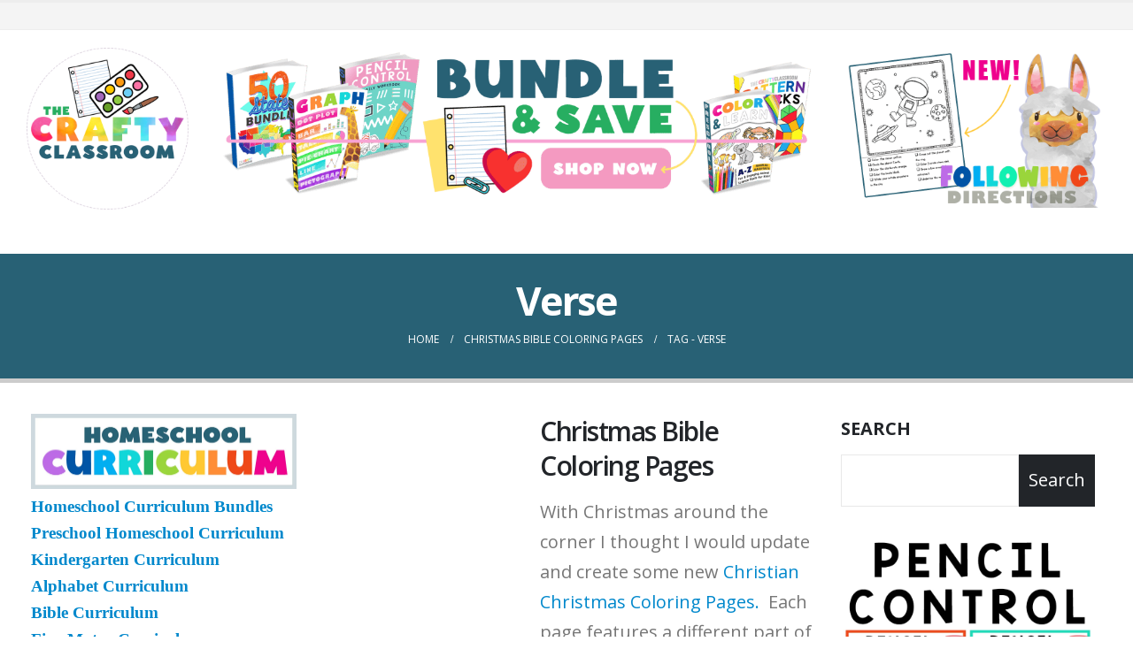

--- FILE ---
content_type: text/html; charset=UTF-8
request_url: https://thecraftyclassroom.com/tag/verse/
body_size: 18194
content:
	<!DOCTYPE html>
	<html  lang="en-US">
	<head>
		<meta http-equiv="X-UA-Compatible" content="IE=edge" />
		<meta http-equiv="Content-Type" content="text/html; charset=UTF-8" />
		<meta name="viewport" content="width=device-width, initial-scale=1, minimum-scale=1" />

		<link rel="profile" href="https://gmpg.org/xfn/11" />
		<link rel="pingback" href="https://thecraftyclassroom.com/xmlrpc.php" />
		<meta name='robots' content='index, follow, max-image-preview:large, max-snippet:-1, max-video-preview:-1' />

	<!-- This site is optimized with the Yoast SEO plugin v25.5 - https://yoast.com/wordpress/plugins/seo/ -->
	<title>Verse Archives - The Crafty Classroom</title><link rel="preload" data-rocket-preload as="style" href="https://fonts.googleapis.com/css?family=Open%20Sans%3A300%2C400%2C500%2C600%2C700%2C800&#038;display=swap" /><link rel="stylesheet" href="https://fonts.googleapis.com/css?family=Open%20Sans%3A300%2C400%2C500%2C600%2C700%2C800&#038;display=swap" media="print" onload="this.media='all'" /><noscript><link rel="stylesheet" href="https://fonts.googleapis.com/css?family=Open%20Sans%3A300%2C400%2C500%2C600%2C700%2C800&#038;display=swap" /></noscript>
	<link rel="canonical" href="https://thecraftyclassroom.com/tag/verse/" />
	<meta property="og:locale" content="en_US" />
	<meta property="og:type" content="article" />
	<meta property="og:title" content="Verse Archives - The Crafty Classroom" />
	<meta property="og:url" content="https://thecraftyclassroom.com/tag/verse/" />
	<meta property="og:site_name" content="The Crafty Classroom" />
	<meta name="twitter:card" content="summary_large_image" />
	<meta name="twitter:site" content="@CraftyClassroom" />
	<script type="application/ld+json" class="yoast-schema-graph">{"@context":"https://schema.org","@graph":[{"@type":"CollectionPage","@id":"https://thecraftyclassroom.com/tag/verse/","url":"https://thecraftyclassroom.com/tag/verse/","name":"Verse Archives - The Crafty Classroom","isPartOf":{"@id":"https://thecraftyclassroom.com/#website"},"primaryImageOfPage":{"@id":"https://thecraftyclassroom.com/tag/verse/#primaryimage"},"image":{"@id":"https://thecraftyclassroom.com/tag/verse/#primaryimage"},"thumbnailUrl":"https://i2.wp.com/thecraftyclassroom.com/wp-content/uploads/2016/11/ChristmasColoring.png","breadcrumb":{"@id":"https://thecraftyclassroom.com/tag/verse/#breadcrumb"},"inLanguage":"en-US"},{"@type":"ImageObject","inLanguage":"en-US","@id":"https://thecraftyclassroom.com/tag/verse/#primaryimage","url":"https://i2.wp.com/thecraftyclassroom.com/wp-content/uploads/2016/11/ChristmasColoring.png","contentUrl":"https://i2.wp.com/thecraftyclassroom.com/wp-content/uploads/2016/11/ChristmasColoring.png","width":1624,"height":911},{"@type":"BreadcrumbList","@id":"https://thecraftyclassroom.com/tag/verse/#breadcrumb","itemListElement":[{"@type":"ListItem","position":1,"name":"Home","item":"https://thecraftyclassroom.com/"},{"@type":"ListItem","position":2,"name":"Verse"}]},{"@type":"WebSite","@id":"https://thecraftyclassroom.com/#website","url":"https://thecraftyclassroom.com/","name":"The Crafty Classroom","description":"Kids Crafts &amp; Homeschool Curriculum","publisher":{"@id":"https://thecraftyclassroom.com/#organization"},"potentialAction":[{"@type":"SearchAction","target":{"@type":"EntryPoint","urlTemplate":"https://thecraftyclassroom.com/?s={search_term_string}"},"query-input":{"@type":"PropertyValueSpecification","valueRequired":true,"valueName":"search_term_string"}}],"inLanguage":"en-US"},{"@type":"Organization","@id":"https://thecraftyclassroom.com/#organization","name":"The Crafty Classroom","url":"https://thecraftyclassroom.com/","logo":{"@type":"ImageObject","inLanguage":"en-US","@id":"https://thecraftyclassroom.com/#/schema/logo/image/","url":"https://i2.wp.com/thecraftyclassroom.com/wp-content/uploads/2022/05/CC_Logo_Circle.png","contentUrl":"https://i2.wp.com/thecraftyclassroom.com/wp-content/uploads/2022/05/CC_Logo_Circle.png","width":1112,"height":1112,"caption":"The Crafty Classroom"},"image":{"@id":"https://thecraftyclassroom.com/#/schema/logo/image/"},"sameAs":["https://www.facebook.com/The-Crafty-Classroom-121821161222656/","https://x.com/CraftyClassroom","https://www.instagram.com/thecraftyclassroom/","https://www.pinterest.com/craftyclassroom","https://www.youtube.com/user/mcclintick02"]}]}</script>
	<!-- / Yoast SEO plugin. -->


<link rel='dns-prefetch' href='//scripts.mediavine.com' />
<link rel='dns-prefetch' href='//plausible.io' />
<link rel='dns-prefetch' href='//www.googletagmanager.com' />
<link rel='dns-prefetch' href='//i2.wp.com' />
<link href='https://fonts.gstatic.com' crossorigin rel='preconnect' />
<link href='https://i2.wp.com' rel='preconnect' />
<link rel="alternate" type="application/rss+xml" title="The Crafty Classroom &raquo; Feed" href="https://thecraftyclassroom.com/feed/" />
<link rel="alternate" type="application/rss+xml" title="The Crafty Classroom &raquo; Comments Feed" href="https://thecraftyclassroom.com/comments/feed/" />
<link rel="alternate" type="application/rss+xml" title="The Crafty Classroom &raquo; Verse Tag Feed" href="https://thecraftyclassroom.com/tag/verse/feed/" />
		<link rel="shortcut icon" href="//i2.wp.com/thecraftyclassroom.com/wp-content/uploads/2022/05/CC_Logo_Circle.png" type="image/x-icon" />
				<link rel="apple-touch-icon" href="//i2.wp.com/thecraftyclassroom.com/wp-content/uploads/2022/05/CC_Logo_Circle.png" />
				<link rel="apple-touch-icon" sizes="120x120" href="//i2.wp.com/thecraftyclassroom.com/wp-content/uploads/2022/05/CC_Logo_Circle.png" />
				<link rel="apple-touch-icon" sizes="76x76" href="//i2.wp.com/thecraftyclassroom.com/wp-content/uploads/2022/05/CC_Logo_Circle.png" />
				<link rel="apple-touch-icon" sizes="152x152" href="//i2.wp.com/thecraftyclassroom.com/wp-content/uploads/2022/05/CC_Logo_Circle.png" />
		
<link data-minify="1" rel='stylesheet' id='twbbwg-global-css' href='https://thecraftyclassroom.com/wp-content/cache/min/1/wp-content/plugins/photo-gallery/booster/assets/css/global.css?ver=1708480184' media='all' />
<style id='wp-emoji-styles-inline-css'>

	img.wp-smiley, img.emoji {
		display: inline !important;
		border: none !important;
		box-shadow: none !important;
		height: 1em !important;
		width: 1em !important;
		margin: 0 0.07em !important;
		vertical-align: -0.1em !important;
		background: none !important;
		padding: 0 !important;
	}
</style>
<style id='classic-theme-styles-inline-css'>
/*! This file is auto-generated */
.wp-block-button__link{color:#fff;background-color:#32373c;border-radius:9999px;box-shadow:none;text-decoration:none;padding:calc(.667em + 2px) calc(1.333em + 2px);font-size:1.125em}.wp-block-file__button{background:#32373c;color:#fff;text-decoration:none}
</style>
<style id='global-styles-inline-css'>
:root{--wp--preset--aspect-ratio--square: 1;--wp--preset--aspect-ratio--4-3: 4/3;--wp--preset--aspect-ratio--3-4: 3/4;--wp--preset--aspect-ratio--3-2: 3/2;--wp--preset--aspect-ratio--2-3: 2/3;--wp--preset--aspect-ratio--16-9: 16/9;--wp--preset--aspect-ratio--9-16: 9/16;--wp--preset--color--black: #000000;--wp--preset--color--cyan-bluish-gray: #abb8c3;--wp--preset--color--white: #ffffff;--wp--preset--color--pale-pink: #f78da7;--wp--preset--color--vivid-red: #cf2e2e;--wp--preset--color--luminous-vivid-orange: #ff6900;--wp--preset--color--luminous-vivid-amber: #fcb900;--wp--preset--color--light-green-cyan: #7bdcb5;--wp--preset--color--vivid-green-cyan: #00d084;--wp--preset--color--pale-cyan-blue: #8ed1fc;--wp--preset--color--vivid-cyan-blue: #0693e3;--wp--preset--color--vivid-purple: #9b51e0;--wp--preset--color--primary: var(--porto-primary-color);--wp--preset--color--secondary: var(--porto-secondary-color);--wp--preset--color--tertiary: var(--porto-tertiary-color);--wp--preset--color--quaternary: var(--porto-quaternary-color);--wp--preset--color--dark: var(--porto-dark-color);--wp--preset--color--light: var(--porto-light-color);--wp--preset--color--primary-hover: var(--porto-primary-light-5);--wp--preset--gradient--vivid-cyan-blue-to-vivid-purple: linear-gradient(135deg,rgba(6,147,227,1) 0%,rgb(155,81,224) 100%);--wp--preset--gradient--light-green-cyan-to-vivid-green-cyan: linear-gradient(135deg,rgb(122,220,180) 0%,rgb(0,208,130) 100%);--wp--preset--gradient--luminous-vivid-amber-to-luminous-vivid-orange: linear-gradient(135deg,rgba(252,185,0,1) 0%,rgba(255,105,0,1) 100%);--wp--preset--gradient--luminous-vivid-orange-to-vivid-red: linear-gradient(135deg,rgba(255,105,0,1) 0%,rgb(207,46,46) 100%);--wp--preset--gradient--very-light-gray-to-cyan-bluish-gray: linear-gradient(135deg,rgb(238,238,238) 0%,rgb(169,184,195) 100%);--wp--preset--gradient--cool-to-warm-spectrum: linear-gradient(135deg,rgb(74,234,220) 0%,rgb(151,120,209) 20%,rgb(207,42,186) 40%,rgb(238,44,130) 60%,rgb(251,105,98) 80%,rgb(254,248,76) 100%);--wp--preset--gradient--blush-light-purple: linear-gradient(135deg,rgb(255,206,236) 0%,rgb(152,150,240) 100%);--wp--preset--gradient--blush-bordeaux: linear-gradient(135deg,rgb(254,205,165) 0%,rgb(254,45,45) 50%,rgb(107,0,62) 100%);--wp--preset--gradient--luminous-dusk: linear-gradient(135deg,rgb(255,203,112) 0%,rgb(199,81,192) 50%,rgb(65,88,208) 100%);--wp--preset--gradient--pale-ocean: linear-gradient(135deg,rgb(255,245,203) 0%,rgb(182,227,212) 50%,rgb(51,167,181) 100%);--wp--preset--gradient--electric-grass: linear-gradient(135deg,rgb(202,248,128) 0%,rgb(113,206,126) 100%);--wp--preset--gradient--midnight: linear-gradient(135deg,rgb(2,3,129) 0%,rgb(40,116,252) 100%);--wp--preset--font-size--small: 13px;--wp--preset--font-size--medium: 20px;--wp--preset--font-size--large: 36px;--wp--preset--font-size--x-large: 42px;--wp--preset--spacing--20: 0.44rem;--wp--preset--spacing--30: 0.67rem;--wp--preset--spacing--40: 1rem;--wp--preset--spacing--50: 1.5rem;--wp--preset--spacing--60: 2.25rem;--wp--preset--spacing--70: 3.38rem;--wp--preset--spacing--80: 5.06rem;--wp--preset--shadow--natural: 6px 6px 9px rgba(0, 0, 0, 0.2);--wp--preset--shadow--deep: 12px 12px 50px rgba(0, 0, 0, 0.4);--wp--preset--shadow--sharp: 6px 6px 0px rgba(0, 0, 0, 0.2);--wp--preset--shadow--outlined: 6px 6px 0px -3px rgba(255, 255, 255, 1), 6px 6px rgba(0, 0, 0, 1);--wp--preset--shadow--crisp: 6px 6px 0px rgba(0, 0, 0, 1);}:where(.is-layout-flex){gap: 0.5em;}:where(.is-layout-grid){gap: 0.5em;}body .is-layout-flex{display: flex;}.is-layout-flex{flex-wrap: wrap;align-items: center;}.is-layout-flex > :is(*, div){margin: 0;}body .is-layout-grid{display: grid;}.is-layout-grid > :is(*, div){margin: 0;}:where(.wp-block-columns.is-layout-flex){gap: 2em;}:where(.wp-block-columns.is-layout-grid){gap: 2em;}:where(.wp-block-post-template.is-layout-flex){gap: 1.25em;}:where(.wp-block-post-template.is-layout-grid){gap: 1.25em;}.has-black-color{color: var(--wp--preset--color--black) !important;}.has-cyan-bluish-gray-color{color: var(--wp--preset--color--cyan-bluish-gray) !important;}.has-white-color{color: var(--wp--preset--color--white) !important;}.has-pale-pink-color{color: var(--wp--preset--color--pale-pink) !important;}.has-vivid-red-color{color: var(--wp--preset--color--vivid-red) !important;}.has-luminous-vivid-orange-color{color: var(--wp--preset--color--luminous-vivid-orange) !important;}.has-luminous-vivid-amber-color{color: var(--wp--preset--color--luminous-vivid-amber) !important;}.has-light-green-cyan-color{color: var(--wp--preset--color--light-green-cyan) !important;}.has-vivid-green-cyan-color{color: var(--wp--preset--color--vivid-green-cyan) !important;}.has-pale-cyan-blue-color{color: var(--wp--preset--color--pale-cyan-blue) !important;}.has-vivid-cyan-blue-color{color: var(--wp--preset--color--vivid-cyan-blue) !important;}.has-vivid-purple-color{color: var(--wp--preset--color--vivid-purple) !important;}.has-black-background-color{background-color: var(--wp--preset--color--black) !important;}.has-cyan-bluish-gray-background-color{background-color: var(--wp--preset--color--cyan-bluish-gray) !important;}.has-white-background-color{background-color: var(--wp--preset--color--white) !important;}.has-pale-pink-background-color{background-color: var(--wp--preset--color--pale-pink) !important;}.has-vivid-red-background-color{background-color: var(--wp--preset--color--vivid-red) !important;}.has-luminous-vivid-orange-background-color{background-color: var(--wp--preset--color--luminous-vivid-orange) !important;}.has-luminous-vivid-amber-background-color{background-color: var(--wp--preset--color--luminous-vivid-amber) !important;}.has-light-green-cyan-background-color{background-color: var(--wp--preset--color--light-green-cyan) !important;}.has-vivid-green-cyan-background-color{background-color: var(--wp--preset--color--vivid-green-cyan) !important;}.has-pale-cyan-blue-background-color{background-color: var(--wp--preset--color--pale-cyan-blue) !important;}.has-vivid-cyan-blue-background-color{background-color: var(--wp--preset--color--vivid-cyan-blue) !important;}.has-vivid-purple-background-color{background-color: var(--wp--preset--color--vivid-purple) !important;}.has-black-border-color{border-color: var(--wp--preset--color--black) !important;}.has-cyan-bluish-gray-border-color{border-color: var(--wp--preset--color--cyan-bluish-gray) !important;}.has-white-border-color{border-color: var(--wp--preset--color--white) !important;}.has-pale-pink-border-color{border-color: var(--wp--preset--color--pale-pink) !important;}.has-vivid-red-border-color{border-color: var(--wp--preset--color--vivid-red) !important;}.has-luminous-vivid-orange-border-color{border-color: var(--wp--preset--color--luminous-vivid-orange) !important;}.has-luminous-vivid-amber-border-color{border-color: var(--wp--preset--color--luminous-vivid-amber) !important;}.has-light-green-cyan-border-color{border-color: var(--wp--preset--color--light-green-cyan) !important;}.has-vivid-green-cyan-border-color{border-color: var(--wp--preset--color--vivid-green-cyan) !important;}.has-pale-cyan-blue-border-color{border-color: var(--wp--preset--color--pale-cyan-blue) !important;}.has-vivid-cyan-blue-border-color{border-color: var(--wp--preset--color--vivid-cyan-blue) !important;}.has-vivid-purple-border-color{border-color: var(--wp--preset--color--vivid-purple) !important;}.has-vivid-cyan-blue-to-vivid-purple-gradient-background{background: var(--wp--preset--gradient--vivid-cyan-blue-to-vivid-purple) !important;}.has-light-green-cyan-to-vivid-green-cyan-gradient-background{background: var(--wp--preset--gradient--light-green-cyan-to-vivid-green-cyan) !important;}.has-luminous-vivid-amber-to-luminous-vivid-orange-gradient-background{background: var(--wp--preset--gradient--luminous-vivid-amber-to-luminous-vivid-orange) !important;}.has-luminous-vivid-orange-to-vivid-red-gradient-background{background: var(--wp--preset--gradient--luminous-vivid-orange-to-vivid-red) !important;}.has-very-light-gray-to-cyan-bluish-gray-gradient-background{background: var(--wp--preset--gradient--very-light-gray-to-cyan-bluish-gray) !important;}.has-cool-to-warm-spectrum-gradient-background{background: var(--wp--preset--gradient--cool-to-warm-spectrum) !important;}.has-blush-light-purple-gradient-background{background: var(--wp--preset--gradient--blush-light-purple) !important;}.has-blush-bordeaux-gradient-background{background: var(--wp--preset--gradient--blush-bordeaux) !important;}.has-luminous-dusk-gradient-background{background: var(--wp--preset--gradient--luminous-dusk) !important;}.has-pale-ocean-gradient-background{background: var(--wp--preset--gradient--pale-ocean) !important;}.has-electric-grass-gradient-background{background: var(--wp--preset--gradient--electric-grass) !important;}.has-midnight-gradient-background{background: var(--wp--preset--gradient--midnight) !important;}.has-small-font-size{font-size: var(--wp--preset--font-size--small) !important;}.has-medium-font-size{font-size: var(--wp--preset--font-size--medium) !important;}.has-large-font-size{font-size: var(--wp--preset--font-size--large) !important;}.has-x-large-font-size{font-size: var(--wp--preset--font-size--x-large) !important;}
:where(.wp-block-post-template.is-layout-flex){gap: 1.25em;}:where(.wp-block-post-template.is-layout-grid){gap: 1.25em;}
:where(.wp-block-columns.is-layout-flex){gap: 2em;}:where(.wp-block-columns.is-layout-grid){gap: 2em;}
:root :where(.wp-block-pullquote){font-size: 1.5em;line-height: 1.6;}
</style>
<link data-minify="1" rel="preload" class="mv-grow-style" href="https://thecraftyclassroom.com/wp-content/cache/min/1/wp-content/plugins/social-pug/assets/dist/style-frontend-pro.css?ver=1708480247" as="style"><noscript><link data-minify="1" rel='stylesheet' id='dpsp-frontend-style-pro-css' href='https://thecraftyclassroom.com/wp-content/cache/min/1/wp-content/plugins/social-pug/assets/dist/style-frontend-pro.css?ver=1708480247' media='all' />
</noscript><style id='dpsp-frontend-style-pro-inline-css'>

				@media screen and ( max-width : 720px ) {
					.dpsp-content-wrapper.dpsp-hide-on-mobile,
					.dpsp-share-text.dpsp-hide-on-mobile,
					.dpsp-content-wrapper .dpsp-network-label {
						display: none;
					}
					.dpsp-has-spacing .dpsp-networks-btns-wrapper li {
						margin:0 2% 10px 0;
					}
					.dpsp-network-btn.dpsp-has-label:not(.dpsp-has-count) {
						max-height: 40px;
						padding: 0;
						justify-content: center;
					}
					.dpsp-content-wrapper.dpsp-size-small .dpsp-network-btn.dpsp-has-label:not(.dpsp-has-count){
						max-height: 32px;
					}
					.dpsp-content-wrapper.dpsp-size-large .dpsp-network-btn.dpsp-has-label:not(.dpsp-has-count){
						max-height: 46px;
					}
				}
			
			@media screen and ( max-width : 720px ) {
				aside#dpsp-floating-sidebar.dpsp-hide-on-mobile.opened {
					display: none;
				}
			}
			
			@media screen and ( max-width : 720px ) {
				aside#dpsp-floating-sidebar.dpsp-hide-on-mobile.opened {
					display: none;
				}
			}
			
</style>
<link data-minify="1" rel='stylesheet' id='porto-merged-css' href='https://thecraftyclassroom.com/wp-content/cache/min/1/wp-content/uploads/porto_merged_resources/8b5322ae49c17de3c34e8d499458fbb7.css?ver=1712994532' media='all' />
<script src="https://thecraftyclassroom.com/wp-includes/js/jquery/jquery.min.js?ver=3.7.1" id="jquery-core-js"></script>


<script id="twbbwg-global-js-extra">
var twb = {"nonce":"1e12065e7b","ajax_url":"https:\/\/thecraftyclassroom.com\/wp-admin\/admin-ajax.php","plugin_url":"https:\/\/thecraftyclassroom.com\/wp-content\/plugins\/photo-gallery\/booster","href":"https:\/\/thecraftyclassroom.com\/wp-admin\/admin.php?page=twbbwg_photo-gallery"};
var twb = {"nonce":"1e12065e7b","ajax_url":"https:\/\/thecraftyclassroom.com\/wp-admin\/admin-ajax.php","plugin_url":"https:\/\/thecraftyclassroom.com\/wp-content\/plugins\/photo-gallery\/booster","href":"https:\/\/thecraftyclassroom.com\/wp-admin\/admin.php?page=twbbwg_photo-gallery"};
</script>

<script async="async" fetchpriority="high" data-noptimize="1" data-cfasync="false" src="https://scripts.mediavine.com/tags/the-crafty-classroom.js?ver=6.6.4" id="mv-script-wrapper-js"></script>
<script defer data-domain='thecraftyclassroom.com' data-api='https://plausible.io/api/event' data-cfasync='false' src="https://plausible.io/js/plausible.outbound-links.js?ver=2.5.0" id="plausible-analytics-js"></script>
<script id="plausible-analytics-js-after">
window.plausible = window.plausible || function() { (window.plausible.q = window.plausible.q || []).push(arguments) }
</script>

<!-- Google tag (gtag.js) snippet added by Site Kit -->
<!-- Google Analytics snippet added by Site Kit -->
<script src="https://www.googletagmanager.com/gtag/js?id=G-DFGEN6KM73" id="google_gtagjs-js" async></script>
<script id="google_gtagjs-js-after">
window.dataLayer = window.dataLayer || [];function gtag(){dataLayer.push(arguments);}
gtag("set","linker",{"domains":["thecraftyclassroom.com"]});
gtag("js", new Date());
gtag("set", "developer_id.dZTNiMT", true);
gtag("config", "G-DFGEN6KM73");
</script>
<link rel="https://api.w.org/" href="https://thecraftyclassroom.com/wp-json/" /><link rel="alternate" title="JSON" type="application/json" href="https://thecraftyclassroom.com/wp-json/wp/v2/tags/1488" /><link rel="EditURI" type="application/rsd+xml" title="RSD" href="https://thecraftyclassroom.com/xmlrpc.php?rsd" />
<meta name="generator" content="WordPress 6.6.4" />

<!-- This site is using AdRotate v5.15.4 to display their advertisements - https://ajdg.solutions/ -->
<!-- AdRotate CSS -->
<style type="text/css" media="screen">
	.g { margin:0px; padding:0px; overflow:hidden; line-height:1; zoom:1; }
	.g img { height:auto; }
	.g-col { position:relative; float:left; }
	.g-col:first-child { margin-left: 0; }
	.g-col:last-child { margin-right: 0; }
	@media only screen and (max-width: 480px) {
		.g-col, .g-dyn, .g-single { width:100%; margin-left:0; margin-right:0; }
	}
</style>
<!-- /AdRotate CSS -->

<meta name="generator" content="Site Kit by Google 1.170.0" /><meta name="hubbub-info" description="Hubbub Pro 2.20.0"><noscript><style>.vce-row-container .vcv-lozad {display: none}</style></noscript><meta name="generator" content="Powered by Visual Composer Website Builder - fast and easy-to-use drag and drop visual editor for WordPress."/><link rel="icon" href="https://i2.wp.com/thecraftyclassroom.com/wp-content/uploads/2023/04/cropped-CC_Logo_CircleStars-32x32.png" sizes="32x32" />
<link rel="icon" href="https://i2.wp.com/thecraftyclassroom.com/wp-content/uploads/2023/04/cropped-CC_Logo_CircleStars-192x192.png" sizes="192x192" />
<link rel="apple-touch-icon" href="https://i2.wp.com/thecraftyclassroom.com/wp-content/uploads/2023/04/cropped-CC_Logo_CircleStars-180x180.png" />
<meta name="msapplication-TileImage" content="https://i2.wp.com/thecraftyclassroom.com/wp-content/uploads/2023/04/cropped-CC_Logo_CircleStars-270x270.png" />
		<style id="wp-custom-css">
			.page-image.single { display: none; }

.post-image.single { display: none; }

/* Mediavine Sidebar Fix */

@media only screen and (min-width: 1200px) {
.main-content-wrap .main-content.col-lg-6 {
max-width: calc(100% - 25% - 330px) !important;
}
.main-content-wrap .col-lg-6 + .col-lg-3 + .right-sidebar.col-lg-3 {
min-width: 330x !important;
max-width: unset !important;
}
}

@media only screen and (min-width: 992px) {
.left-sidebar .porto-block > .vce-row-container, .header-main .porto-block .vce-row-container {
margin-left: unset;
margin-right: unset;
}
.header-main .porto-block .vce-row-container {
width: 100%;
}
.main-content-wrap .left-sidebar.col-lg-3 {
padding-left: 20px;
flex-grow: 1 !important;
flex-shrink: 1 !important;
}
.main-content-wrap .main-content.col-lg-6 {
padding-left: 40px !important;
flex-grow: 0 !important;
flex-shrink: 0 !important;
}
.main-content-wrap .col-lg-6 + .col-lg-3 + .right-sidebar.col-lg-3 {
flex-grow: 0 !important;
flex-shrink: 0 !important;
}
}

@media only screen and (max-width: 425px) {
.main-content-wrap {
margin-left: unset;
margin-right: unset;
}
.lp-bar__iframe-wrapper {
bottom: 740px !important;
}
}

@media only screen and (max-width: 399px) {
.lp-bar__iframe-wrapper {
bottom: 670px !important;
}
}

@media only screen and (max-width: 359px) {
.wp-block-columns, .page-content > .vce-row-container {
margin-left: unset !important;
margin-right: unset !important;
}
.vce-row-container {
width: 100% !important;
}
.main-content-wrap > .main-content {
padding-left: unset !important;
padding-right: unset !important;
}
#main > .container-fluid {
padding-left: 10px;
padding-right: 10px;
}
.lp-bar__iframe-wrapper {
bottom: 570px !important;
}
}

/* End Fix */
		</style>
		<noscript><style id="rocket-lazyload-nojs-css">.rll-youtube-player, [data-lazy-src]{display:none !important;}</style></noscript>	</head>
	<body data-rsssl=1 class="archive tag tag-verse tag-1488 wp-embed-responsive has-grow-sidebar vcwb porto-breadcrumbs-bb wide blog-1">
	
	<div class="page-wrapper"><!-- page wrapper -->
		
											<!-- header wrapper -->
				<div class="header-wrapper wide">
										

	<header  id="header" class="header-builder">
	
	<div class="header-top header-has-center-sm"><div class="header-row container-fluid"><div class="header-col visible-for-sm header-center"><div class="porto-block" data-id="75470"><style>.vce{margin-bottom:30px}.vce-row-container{width:100%}.vce-row{display:-ms-flexbox;display:flex;-ms-flex-direction:column;flex-direction:column;margin-left:0;position:relative;transition:box-shadow .2s}.vce-row,.vce-row-content>.vce-col:last-child{margin-right:0}.vce-row-full-height{min-height:100vh}.vce-row-content{-ms-flex-pack:start;-ms-flex-line-pack:start;-ms-flex-align:start;align-content:flex-start;align-items:flex-start;display:-ms-flexbox;display:flex;-ms-flex:1 1 auto;flex:1 1 auto;-ms-flex-direction:row;flex-direction:row;-ms-flex-wrap:wrap;flex-wrap:wrap;justify-content:flex-start;min-height:1em;position:relative}.vce-row-wrap--reverse>.vce-row-content{-ms-flex-line-pack:end;-ms-flex-align:end;align-content:flex-end;align-items:flex-end;-ms-flex-wrap:wrap-reverse;flex-wrap:wrap-reverse}.vce-row-columns--top>.vce-row-content{-ms-flex-line-pack:start;align-content:flex-start}.vce-row-columns--top.vce-row-wrap--reverse>.vce-row-content{-ms-flex-line-pack:end;align-content:flex-end}.vce-row-columns--middle>.vce-row-content{-ms-flex-line-pack:center;align-content:center}.vce-row-columns--bottom>.vce-row-content{-ms-flex-line-pack:end;align-content:flex-end}.vce-row-columns--bottom.vce-row-wrap--reverse>.vce-row-content{-ms-flex-line-pack:start;align-content:flex-start}.vce-row-columns--bottom>.vce-row-content:after,.vce-row-columns--middle>.vce-row-content:after,.vce-row-columns--top>.vce-row-content:after{content:"";display:block;height:0;overflow:hidden;visibility:hidden;width:100%}.vce-row-content--middle>.vce-row-content>.vce-col>.vce-col-inner{-ms-flex-pack:center;display:-ms-flexbox;display:flex;-ms-flex-direction:column;flex-direction:column;justify-content:center}.vce-row-content--bottom>.vce-row-content>.vce-col>.vce-col-inner{-ms-flex-pack:end;display:-ms-flexbox;display:flex;-ms-flex-direction:column;flex-direction:column;justify-content:flex-end}.vce-row-equal-height>.vce-row-content{-ms-flex-align:stretch;align-items:stretch}.vce-row-columns--stretch>.vce-row-content{-ms-flex-line-pack:stretch;-ms-flex-align:stretch;align-content:stretch;align-items:stretch}.vce-row[data-vce-full-width=true]{box-sizing:border-box;position:relative}.vce-row[data-vce-stretch-content=true]{padding-left:30px;padding-right:30px}.vce-row[data-vce-stretch-content=true].vce-row-no-paddings{padding-left:0;padding-right:0}.vce-row.vce-element--has-background{padding-left:30px;padding-right:30px;padding-top:30px}.vce-row.vce-element--has-background[data-vce-full-width=true]:not([data-vce-stretch-content=true]){padding-left:0;padding-right:0}.vce-row.vce-element--has-background.vce-row--has-col-background{padding-bottom:30px}.vce-row>.vce-row-content>.vce-col.vce-col--all-last{margin-right:0}.rtl .vce-row>.vce-row-content>.vce-col.vce-col--all-last,.rtl.vce-row>.vce-row-content>.vce-col.vce-col--all-last{margin-left:0}@media (min-width:0) and (max-width:543px){.vce-row.vce-element--xs--has-background{padding-left:30px;padding-right:30px;padding-top:30px}.vce-row.vce-element--xs--has-background[data-vce-full-width=true]:not([data-vce-stretch-content=true]){padding-left:0;padding-right:0}.vce-row.vce-element--has-background.vce-row--xs--has-col-background,.vce-row.vce-element--xs--has-background.vce-row--has-col-background,.vce-row.vce-element--xs--has-background.vce-row--xs--has-col-background{padding-bottom:30px}.vce-row>.vce-row-content>.vce-col.vce-col--xs-last{margin-right:0}.rtl .vce-row>.vce-row-content>.vce-col.vce-col--xs-last,.rtl.vce-row>.vce-row-content>.vce-col.vce-col--xs-last{margin-left:0}}@media (min-width:544px) and (max-width:767px){.vce-row.vce-element--sm--has-background{padding-left:30px;padding-right:30px;padding-top:30px}.vce-row.vce-element--sm--has-background[data-vce-full-width=true]:not([data-vce-stretch-content=true]){padding-left:0;padding-right:0}.vce-row.vce-element--has-background.vce-row--sm--has-col-background,.vce-row.vce-element--sm--has-background.vce-row--has-col-background,.vce-row.vce-element--sm--has-background.vce-row--sm--has-col-background{padding-bottom:30px}.vce-row>.vce-row-content>.vce-col.vce-col--sm-last{margin-right:0}.rtl .vce-row>.vce-row-content>.vce-col.vce-col--sm-last,.rtl.vce-row>.vce-row-content>.vce-col.vce-col--sm-last{margin-left:0}}@media (min-width:768px) and (max-width:991px){.vce-row.vce-element--md--has-background{padding-left:30px;padding-right:30px;padding-top:30px}.vce-row.vce-element--md--has-background[data-vce-full-width=true]:not([data-vce-stretch-content=true]){padding-left:0;padding-right:0}.vce-row.vce-element--has-background.vce-row--md--has-col-background,.vce-row.vce-element--md--has-background.vce-row--has-col-background,.vce-row.vce-element--md--has-background.vce-row--md--has-col-background{padding-bottom:30px}.vce-row>.vce-row-content>.vce-col.vce-col--md-last{margin-right:0}.rtl .vce-row>.vce-row-content>.vce-col.vce-col--md-last,.rtl.vce-row>.vce-row-content>.vce-col.vce-col--md-last{margin-left:0}}@media (min-width:992px) and (max-width:1199px){.vce-row.vce-element--lg--has-background{padding-left:30px;padding-right:30px;padding-top:30px}.vce-row.vce-element--lg--has-background[data-vce-full-width=true]:not([data-vce-stretch-content=true]){padding-left:0;padding-right:0}.vce-row.vce-element--has-background.vce-row--lg--has-col-background,.vce-row.vce-element--lg--has-background.vce-row--has-col-background,.vce-row.vce-element--lg--has-background.vce-row--lg--has-col-background{padding-bottom:30px}.vce-row>.vce-row-content>.vce-col.vce-col--lg-last{margin-right:0}.rtl .vce-row>.vce-row-content>.vce-col.vce-col--lg-last,.rtl.vce-row>.vce-row-content>.vce-col.vce-col--lg-last{margin-left:0}}@media (min-width:1200px){.vce-row.vce-element--xl--has-background{padding-left:30px;padding-right:30px;padding-top:30px}.vce-row.vce-element--xl--has-background[data-vce-full-width=true]:not([data-vce-stretch-content=true]){padding-left:0;padding-right:0}.vce-row.vce-element--has-background.vce-row--xl--has-col-background,.vce-row.vce-element--xl--has-background.vce-row--has-col-background,.vce-row.vce-element--xl--has-background.vce-row--xl--has-col-background{padding-bottom:30px}.vce-row>.vce-row-content>.vce-col.vce-col--xl-last{margin-right:0}.rtl .vce-row>.vce-row-content>.vce-col.vce-col--xl-last,.rtl.vce-row>.vce-row-content>.vce-col.vce-col--xl-last{margin-left:0}}.vce-col{box-sizing:border-box;display:-ms-flexbox;display:flex;-ms-flex:0 0 100%;flex:0 0 100%;max-width:100%;min-width:1em;position:relative}.vce-col--auto{-ms-flex-preferred-size:auto;-ms-flex:1;flex:1;flex-basis:auto}.vce-col-content,.vce-col-inner{overflow-wrap:break-word;position:relative;transition:box-shadow .2s}.vce-col-inner{width:100%}.vce-col-direction--rtl{direction:rtl}.vce-element--has-background>.vce-col-inner>.vce-col-content{padding-left:30px;padding-right:30px;padding-top:30px}.vce-col.vce-col--all-hide{display:none}@media (min-width:0),print{.vce-col--xs-auto{-ms-flex:1 1 0;flex:1 1 0;width:auto}.vce-col--xs-1{-ms-flex:0 0 100%;flex:0 0 100%;max-width:100%}.vce-col.vce-col--xs-visible{display:-ms-flexbox;display:flex}.vce-col.vce-col--xs-hide{display:none}}.vce-row-container>.vce-row>.vce-row-content>.vce-col>.vce-col-inner{padding:0}@media (min-width:544px),print{.vce-col--sm-auto{-ms-flex:1 1 0;flex:1 1 0;width:auto}.vce-col--sm-1{-ms-flex:0 0 100%;flex:0 0 100%;max-width:100%}.vce-col.vce-col--sm-visible{display:-ms-flexbox;display:flex}.vce-col.vce-col--sm-hide{display:none}}@media (min-width:768px),print{.vce-col--md-auto{-ms-flex:1 1 0;flex:1 1 0;width:auto}.vce-col--md-1{-ms-flex:0 0 100%;flex:0 0 100%;max-width:100%}.vce-col.vce-col--md-visible{display:-ms-flexbox;display:flex}.vce-col.vce-col--md-hide{display:none}}@media print,screen and (min-width:992px){.vce-col--lg-auto{-ms-flex:1 1 0;flex:1 1 0;width:1px}.vce-col--lg-1{-ms-flex:0 0 100%;flex:0 0 100%;max-width:100%}.vce-col.vce-col--lg-visible{display:-ms-flexbox;display:flex}.vce-col.vce-col--lg-hide{display:none}}@media (min-width:1200px),print{.vce-col--xl-auto{-ms-flex:1 1 0;flex:1 1 0;width:auto}.vce-col--xl-1{-ms-flex:0 0 100%;flex:0 0 100%;max-width:100%}.vce-col.vce-col--xl-visible{display:-ms-flexbox;display:flex}.vce-col.vce-col--xl-hide{display:none}}@media (min-width:0) and (max-width:543px){.vce-element--xs--has-background>.vce-col-inner>.vce-col-content{padding-left:30px;padding-right:30px;padding-top:30px}}@media (min-width:544px) and (max-width:767px){.vce-element--sm--has-background>.vce-col-inner>.vce-col-content{padding-left:30px;padding-right:30px;padding-top:30px}}@media (min-width:768px) and (max-width:991px){.vce-element--md--has-background>.vce-col-inner>.vce-col-content{padding-left:30px;padding-right:30px;padding-top:30px}}@media (min-width:992px) and (max-width:1199px){.vce-element--lg--has-background>.vce-col-inner>.vce-col-content{padding-left:30px;padding-right:30px;padding-top:30px}}@media (min-width:1200px){.vce-element--xl--has-background>.vce-col-inner>.vce-col-content{padding-left:30px;padding-right:30px;padding-top:30px}}a.vce-single-image-inner{color:transparent}a.vce-single-image-inner,a.vce-single-image-inner:focus,a.vce-single-image-inner:hover{border-bottom:0;box-shadow:none;text-decoration:none}.vce-single-image-inner{line-height:1;position:relative}.vce-single-image-inner,.vce-single-image-wrapper{display:inline-block;max-width:100%;vertical-align:top}.vce-single-image-wrapper{overflow:hidden}.vce-single-image-wrapper img{max-width:100%;vertical-align:top}.vce-single-image--border-rounded{border-radius:5px;overflow:hidden}.vce-single-image--border-round{border-radius:50%;overflow:hidden}.vce-single-image--align-center{text-align:center}.vce-single-image--align-right{text-align:right}.vce-single-image--align-left{text-align:left}.vce-single-image-wrapper figure{margin:0}.vce-single-image-wrapper figcaption{font-style:italic;margin-top:10px}.vce-single-image-wrapper figcaption[hidden]{display:none}.vce-single-image-inner.vce-single-image--absolute .vce-single-image:not([data-dynamic-natural-size=true]){height:100%;left:0;object-fit:cover;position:absolute;top:0;width:100%}.vce-single-image-container .vce-single-image-inner .vce-single-image{box-shadow:none}.vce-single-image-figure-inner{display:inline-block;max-width:100%}.vce-simple-search-container-inner{margin-left:0;margin-right:0;margin-top:0;padding:0}.vce-simple-search{display:-webkit-inline-flex;display:-ms-inline-flexbox;display:inline-flex;font-size:12px;position:relative;width:100%}.vce-simple-search.vce-simple-search-shape--round input.vce-simple-search-input{border-radius:4em}.vce-simple-search.vce-simple-search-shape--rounded input.vce-simple-search-input{border-radius:5px}.vce-simple-search-container input.vce-simple-search-input{-ms-flex-positive:1;background-color:transparent;border-radius:0;border-style:solid;border-width:0;box-shadow:none;-webkit-flex-grow:1;flex-grow:1;outline:none;padding:8px 45px 8px 17px;transition:background-color .2s,border .2s;width:0}.vce-simple-search-container input.vce-simple-search-input:focus,.vce-simple-search-container input.vce-simple-search-input:hover{outline:none}.vce-simple-search-container input.vce-simple-search-input:focus::-webkit-input-placeholder{color:transparent}.vce-simple-search-container input.vce-simple-search-input:focus::-moz-placeholder{color:transparent}.vce-simple-search-container input.vce-simple-search-input:focus:-ms-input-placeholder{color:transparent}.vce-simple-search-container input.vce-simple-search-input:focus:-moz-placeholder{color:transparent}button.vce-simple-search-icon-container{-webkit-appearance:none;background-color:transparent;border:0;border-bottom-right-radius:0;border-top-right-radius:0;bottom:0;box-shadow:none;position:absolute;text-decoration:none;top:0;transition:background-color .2s;width:45px}button.vce-simple-search-icon-container:focus,button.vce-simple-search-icon-container:hover{outline:none}.vce-simple-search-icon-position--left button.vce-simple-search-icon-container{left:0}.vce-simple-search-icon-position--right button.vce-simple-search-icon-container{right:0}.vce-simple-search-icon{height:16px;left:50%;position:absolute;top:50%;-webkit-transform:translate(-60%,-55%);transform:translate(-60%,-55%);width:16px}.vce-simple-search-icon>g{transition:fill .2s}.vce-simple-search.vce-simple-search-icon-position--left input.vce-simple-search-input{padding:8px 17px 8px 45px}.vce-simple-search.vce-simple-search-icon-position--left .vce-simple-search-icon{-webkit-transform:translate(-50%,-55%);transform:translate(-50%,-55%)}.vce-simple-search-container-align--center{text-align:center}.vce-simple-search-container-align--right{text-align:right}.vce-simple-search-container-align--left{text-align:left}.vce-row--col-gap-30>.vce-row-content>.vce-col{margin-right:30px}.vce-row--col-gap-30>.vce-row-content>.vce-column-resizer .vce-column-resizer-handler{width:30px}.rtl .vce-row--col-gap-30>.vce-row-content>.vce-col,.rtl.vce-row--col-gap-30>.vce-row-content>.vce-col{margin-left:30px;margin-right:0}.vce-simple-search-icon-color--ba-152-152-152-2 .vce-simple-search-icon>g{fill:hsla(0,0%,60%,.2)} .vce-simple-search-icon-hover-color--ba-152-152-152-5 .vce-simple-search-input:focus~.vce-simple-search-icon-container .vce-simple-search-icon>g,.vce-simple-search-icon-hover-color--ba-152-152-152-5:hover .vce-simple-search-icon>g{fill:hsla(0,0%,60%,.5)} .vce-simple-search-border-color--ba-152-152-152-2 input.vce-simple-search-input{border-color:hsla(0,0%,60%,.2)} .vce-simple-search-border-hover-color--ba-152-152-152-5 input.vce-simple-search-input:focus,.vce-simple-search-border-hover-color--ba-152-152-152-5:focus input.vce-simple-search-input,.vce-simple-search-border-hover-color--ba-152-152-152-5:hover input.vce-simple-search-input{border-color:hsla(0,0%,60%,.5)} .vce-simple-search-border-width--2 input.vce-simple-search-input{border-width:2px}.vce-simple-search-border-width--2.vce-simple-search-icon-position--left .vce-simple-search-icon-container{left:2px}.vce-simple-search-border-width--2.vce-simple-search-icon-position--right .vce-simple-search-icon-container{right:2px} .vce-simple-search-placeholder-color--C1C1C1 input.vce-simple-search-input::-webkit-input-placeholder{color:#c1c1c1}.vce-simple-search-placeholder-color--C1C1C1 input.vce-simple-search-input::-moz-placeholder{color:#c1c1c1}.vce-simple-search-placeholder-color--C1C1C1 input.vce-simple-search-input:-ms-input-placeholder{color:#c1c1c1}.vce-simple-search-placeholder-color--C1C1C1 input.vce-simple-search-input:-moz-placeholder{color:#c1c1c1} .vce-simple-search-text-color--ba-152-152-152-1 .vce-simple-search-input{color:#989898}@media all and (min-width:768px),print{.vce-row--col-gap-30[data-vce-do-apply*=bfea3861]>.vce-row-content>.vce-col--md-21p{-webkit-flex:0;flex:0;-webkit-flex-basis:calc(21% - 23.7px);flex-basis:calc(21% - 23.7px);max-width:calc(21% - 23.7px)}} @media all and (min-width:768px),print{.vce-row--col-gap-30[data-vce-do-apply*=bfea3861]>.vce-row-content>.vce-col--md-auto{-webkit-flex:1 1 0;flex:1 1 0;max-width:none;width:auto}} @media all and (min-width:768px),print{.vce-row--col-gap-30[data-vce-do-apply*=bfea3861]>.vce-row-content>.vce-col--md-79p{-webkit-flex:0;flex:0;-webkit-flex-basis:calc(79% - 6.3px);flex-basis:calc(79% - 6.3px);max-width:calc(79% - 6.3px)}}</style><!--vcv no format--><!-- vcwb/dynamicElementComment:bfea3861 --><div class="vce-row-container" data-vce-boxed-width="true"><div class="vce-row vce-row--col-gap-30 vce-row-equal-height vce-row-content--top" id="el-bfea3861" data-vce-do-apply="all el-bfea3861"><div class="vce-row-content" data-vce-element-content="true"><!-- vcwb/dynamicElementComment:40c67900 --><div class="vce-col vce-col--md-21p vce-col--xs-1 vce-col--xs-last vce-col--xs-first vce-col--sm-last vce-col--sm-first vce-col--md-first vce-col--lg-first vce-col--xl-first" id="el-40c67900"><div class="vce-col-inner" data-vce-do-apply="border margin background  el-40c67900"><div class="vce-col-content" data-vce-element-content="true" data-vce-do-apply="padding el-40c67900"><!-- vcwb/dynamicElementComment:d9217599 --><div class="vce-single-image-container vce-single-image--align-center"><div class="vce vce-single-image-wrapper" id="el-d9217599" data-vce-do-apply="all el-d9217599"><figure><div class="vce-single-image-figure-inner" style="width: 300px;"><a href="https://thecraftyclassroom.com" title="" class="vce-single-image-inner vce-single-image--absolute" style="width: 100%; padding-bottom: 100%;"><img class="vce-single-image"  width="300" height="300" data-lazy-srcset="https://i2.wp.com/thecraftyclassroom.com/wp-content/uploads/2022/05/CraftyLogo500-300x300.jpg 300w" src="data:image/svg+xml,%3Csvg%20xmlns='http://www.w3.org/2000/svg'%20viewBox='0%200%20300%20300'%3E%3C/svg%3E" data-img-src="https://i2.wp.com/thecraftyclassroom.com/wp-content/uploads/2022/05/CraftyLogo500.jpg" alt="Crafty Classroom" title="Crafty Classroom" data-lazy-src="https://i2.wp.com/thecraftyclassroom.com/wp-content/uploads/2022/05/CraftyLogo500-300x300.jpg" /><noscript><img class="vce-single-image"  width="300" height="300" srcset="https://i2.wp.com/thecraftyclassroom.com/wp-content/uploads/2022/05/CraftyLogo500-300x300.jpg 300w" src="https://i2.wp.com/thecraftyclassroom.com/wp-content/uploads/2022/05/CraftyLogo500-300x300.jpg" data-img-src="https://i2.wp.com/thecraftyclassroom.com/wp-content/uploads/2022/05/CraftyLogo500.jpg" alt="Crafty Classroom" title="Crafty Classroom" /></noscript></a></div><figcaption hidden=""></figcaption></figure></div></div><!-- /vcwb/dynamicElementComment:d9217599 --></div></div></div><!-- /vcwb/dynamicElementComment:40c67900 --><!-- vcwb/dynamicElementComment:089c430c --><div class="vce-col vce-col--md-auto vce-col--xs-1 vce-col--xs-last vce-col--xs-first vce-col--sm-last vce-col--sm-first vce-col--md-last vce-col--lg-last vce-col--xl-last" id="el-089c430c"><div class="vce-col-inner" data-vce-do-apply="border margin background  el-089c430c"><div class="vce-col-content" data-vce-element-content="true" data-vce-do-apply="padding el-089c430c"><!-- vcwb/dynamicElementComment:6191bdf1 --><div class="vce-simple-search-container vce-simple-search-container-align--left" id="el-6191bdf1"><form action="https://thecraftyclassroom.com" class="vce-simple-search-container-inner vce" data-vce-do-apply="margin  el-6191bdf1"><div class="vce-simple-search vce-simple-search-icon-color--ba-152-152-152-2 vce-simple-search-icon-hover-color--ba-152-152-152-5 vce-simple-search-text-color--ba-152-152-152-1 vce-simple-search-background-color--empty vce-simple-search-placeholder-color--C1C1C1 vce-simple-search-icon-position--right vce-simple-search-shape--round" style="max-width: 100%; font-size: 12px;"><input type="search" name="s" class="vce-simple-search-input" placeholder="Search" data-vce-do-apply="padding border background el-6191bdf1"><button class="vce-simple-search-icon-container vce-simple-search-button" type="submit" aria-label="Search"><svg class="vce-simple-search-icon" width="32px" height="32px" viewBox="0 0 32 32" version="1.1" xmlns="http://www.w3.org/2000/svg"><g fill="#000000" fill-rule="nonzero"><path d="M31.2168494,27.435073 L24.2650133,20.4833648 C24.2280674,20.4464189 24.1847295,20.4205951 24.1461216,20.386206 C25.5140145,18.3112276 26.3123782,15.8274154 26.3123782,13.1563169 C26.3123782,5.89024897 20.4221292,0 13.1561891,0 C5.89024897,0 0,5.89024897 0,13.1561891 C0,20.4220013 5.89012113,26.3123782 13.1560612,26.3123782 C15.8272875,26.3123782 18.3109719,25.5140145 20.3859503,24.1461216 C20.4203394,24.1846016 20.4460353,24.2279395 20.4829812,24.2648854 L27.4349452,31.2168494 C28.4792739,32.2610502 30.1723929,32.2610502 31.2168494,31.2168494 C32.2610502,30.1725207 32.2610502,28.4794017 31.2168494,27.435073 Z M13.1561891,21.7515421 C8.40896162,21.7515421 4.56070824,17.9032887 4.56070824,13.1561891 C4.56070824,8.40896162 8.40908946,4.56070824 13.1561891,4.56070824 C17.9031609,4.56070824 21.7515421,8.40908946 21.7515421,13.1561891 C21.7515421,17.9032887 17.9031609,21.7515421 13.1561891,21.7515421 Z" id="Shape"></path></g></svg></button></div></form></div><!-- /vcwb/dynamicElementComment:6191bdf1 --></div></div></div><!-- /vcwb/dynamicElementComment:089c430c --><!-- vcwb/dynamicElementComment:7dfa3df9 --><div class="vce-col vce-col--md-79p vce-col--xs-1 vce-col--xs-last vce-col--xs-first vce-col--sm-last vce-col--sm-first vce-col--md-last vce-col--lg-last vce-col--xl-last vce-col--md-first vce-col--lg-first vce-col--xl-first" id="el-7dfa3df9"><div class="vce-col-inner" data-vce-do-apply="border margin background  el-7dfa3df9"><div class="vce-col-content" data-vce-element-content="true" data-vce-do-apply="padding el-7dfa3df9"><div></div></div></div></div><!-- /vcwb/dynamicElementComment:7dfa3df9 --></div></div></div><!-- /vcwb/dynamicElementComment:bfea3861 --><!-- vcwb/dynamicElementComment:9c5d1a70 --><div class="vce-row-container" data-vce-boxed-width="true"><div class="vce-row vce-row--col-gap-30 vce-row-equal-height vce-row-content--top" id="el-9c5d1a70" data-vce-do-apply="all el-9c5d1a70"><div class="vce-row-content" data-vce-element-content="true"><div></div></div></div></div><!-- /vcwb/dynamicElementComment:9c5d1a70 --><!--vcv no format--></div></div></div></div><div class="header-main"><div class="header-row container-fluid"><div class="header-col header-right hidden-for-sm"><div class="porto-block" data-id="75464"><style>.vce{margin-bottom:30px}.vce-row-container{width:100%}.vce-row{display:-ms-flexbox;display:flex;-ms-flex-direction:column;flex-direction:column;margin-left:0;position:relative;transition:box-shadow .2s}.vce-row,.vce-row-content>.vce-col:last-child{margin-right:0}.vce-row-full-height{min-height:100vh}.vce-row-content{-ms-flex-pack:start;-ms-flex-line-pack:start;-ms-flex-align:start;align-content:flex-start;align-items:flex-start;display:-ms-flexbox;display:flex;-ms-flex:1 1 auto;flex:1 1 auto;-ms-flex-direction:row;flex-direction:row;-ms-flex-wrap:wrap;flex-wrap:wrap;justify-content:flex-start;min-height:1em;position:relative}.vce-row-wrap--reverse>.vce-row-content{-ms-flex-line-pack:end;-ms-flex-align:end;align-content:flex-end;align-items:flex-end;-ms-flex-wrap:wrap-reverse;flex-wrap:wrap-reverse}.vce-row-columns--top>.vce-row-content{-ms-flex-line-pack:start;align-content:flex-start}.vce-row-columns--top.vce-row-wrap--reverse>.vce-row-content{-ms-flex-line-pack:end;align-content:flex-end}.vce-row-columns--middle>.vce-row-content{-ms-flex-line-pack:center;align-content:center}.vce-row-columns--bottom>.vce-row-content{-ms-flex-line-pack:end;align-content:flex-end}.vce-row-columns--bottom.vce-row-wrap--reverse>.vce-row-content{-ms-flex-line-pack:start;align-content:flex-start}.vce-row-columns--bottom>.vce-row-content:after,.vce-row-columns--middle>.vce-row-content:after,.vce-row-columns--top>.vce-row-content:after{content:"";display:block;height:0;overflow:hidden;visibility:hidden;width:100%}.vce-row-content--middle>.vce-row-content>.vce-col>.vce-col-inner{-ms-flex-pack:center;display:-ms-flexbox;display:flex;-ms-flex-direction:column;flex-direction:column;justify-content:center}.vce-row-content--bottom>.vce-row-content>.vce-col>.vce-col-inner{-ms-flex-pack:end;display:-ms-flexbox;display:flex;-ms-flex-direction:column;flex-direction:column;justify-content:flex-end}.vce-row-equal-height>.vce-row-content{-ms-flex-align:stretch;align-items:stretch}.vce-row-columns--stretch>.vce-row-content{-ms-flex-line-pack:stretch;-ms-flex-align:stretch;align-content:stretch;align-items:stretch}.vce-row[data-vce-full-width=true]{box-sizing:border-box;position:relative}.vce-row[data-vce-stretch-content=true]{padding-left:30px;padding-right:30px}.vce-row[data-vce-stretch-content=true].vce-row-no-paddings{padding-left:0;padding-right:0}.vce-row.vce-element--has-background{padding-left:30px;padding-right:30px;padding-top:30px}.vce-row.vce-element--has-background[data-vce-full-width=true]:not([data-vce-stretch-content=true]){padding-left:0;padding-right:0}.vce-row.vce-element--has-background.vce-row--has-col-background{padding-bottom:30px}.vce-row>.vce-row-content>.vce-col.vce-col--all-last{margin-right:0}.rtl .vce-row>.vce-row-content>.vce-col.vce-col--all-last,.rtl.vce-row>.vce-row-content>.vce-col.vce-col--all-last{margin-left:0}@media (min-width:0) and (max-width:543px){.vce-row.vce-element--xs--has-background{padding-left:30px;padding-right:30px;padding-top:30px}.vce-row.vce-element--xs--has-background[data-vce-full-width=true]:not([data-vce-stretch-content=true]){padding-left:0;padding-right:0}.vce-row.vce-element--has-background.vce-row--xs--has-col-background,.vce-row.vce-element--xs--has-background.vce-row--has-col-background,.vce-row.vce-element--xs--has-background.vce-row--xs--has-col-background{padding-bottom:30px}.vce-row>.vce-row-content>.vce-col.vce-col--xs-last{margin-right:0}.rtl .vce-row>.vce-row-content>.vce-col.vce-col--xs-last,.rtl.vce-row>.vce-row-content>.vce-col.vce-col--xs-last{margin-left:0}}@media (min-width:544px) and (max-width:767px){.vce-row.vce-element--sm--has-background{padding-left:30px;padding-right:30px;padding-top:30px}.vce-row.vce-element--sm--has-background[data-vce-full-width=true]:not([data-vce-stretch-content=true]){padding-left:0;padding-right:0}.vce-row.vce-element--has-background.vce-row--sm--has-col-background,.vce-row.vce-element--sm--has-background.vce-row--has-col-background,.vce-row.vce-element--sm--has-background.vce-row--sm--has-col-background{padding-bottom:30px}.vce-row>.vce-row-content>.vce-col.vce-col--sm-last{margin-right:0}.rtl .vce-row>.vce-row-content>.vce-col.vce-col--sm-last,.rtl.vce-row>.vce-row-content>.vce-col.vce-col--sm-last{margin-left:0}}@media (min-width:768px) and (max-width:991px){.vce-row.vce-element--md--has-background{padding-left:30px;padding-right:30px;padding-top:30px}.vce-row.vce-element--md--has-background[data-vce-full-width=true]:not([data-vce-stretch-content=true]){padding-left:0;padding-right:0}.vce-row.vce-element--has-background.vce-row--md--has-col-background,.vce-row.vce-element--md--has-background.vce-row--has-col-background,.vce-row.vce-element--md--has-background.vce-row--md--has-col-background{padding-bottom:30px}.vce-row>.vce-row-content>.vce-col.vce-col--md-last{margin-right:0}.rtl .vce-row>.vce-row-content>.vce-col.vce-col--md-last,.rtl.vce-row>.vce-row-content>.vce-col.vce-col--md-last{margin-left:0}}@media (min-width:992px) and (max-width:1199px){.vce-row.vce-element--lg--has-background{padding-left:30px;padding-right:30px;padding-top:30px}.vce-row.vce-element--lg--has-background[data-vce-full-width=true]:not([data-vce-stretch-content=true]){padding-left:0;padding-right:0}.vce-row.vce-element--has-background.vce-row--lg--has-col-background,.vce-row.vce-element--lg--has-background.vce-row--has-col-background,.vce-row.vce-element--lg--has-background.vce-row--lg--has-col-background{padding-bottom:30px}.vce-row>.vce-row-content>.vce-col.vce-col--lg-last{margin-right:0}.rtl .vce-row>.vce-row-content>.vce-col.vce-col--lg-last,.rtl.vce-row>.vce-row-content>.vce-col.vce-col--lg-last{margin-left:0}}@media (min-width:1200px){.vce-row.vce-element--xl--has-background{padding-left:30px;padding-right:30px;padding-top:30px}.vce-row.vce-element--xl--has-background[data-vce-full-width=true]:not([data-vce-stretch-content=true]){padding-left:0;padding-right:0}.vce-row.vce-element--has-background.vce-row--xl--has-col-background,.vce-row.vce-element--xl--has-background.vce-row--has-col-background,.vce-row.vce-element--xl--has-background.vce-row--xl--has-col-background{padding-bottom:30px}.vce-row>.vce-row-content>.vce-col.vce-col--xl-last{margin-right:0}.rtl .vce-row>.vce-row-content>.vce-col.vce-col--xl-last,.rtl.vce-row>.vce-row-content>.vce-col.vce-col--xl-last{margin-left:0}}.vce-col{box-sizing:border-box;display:-ms-flexbox;display:flex;-ms-flex:0 0 100%;flex:0 0 100%;max-width:100%;min-width:1em;position:relative}.vce-col--auto{-ms-flex-preferred-size:auto;-ms-flex:1;flex:1;flex-basis:auto}.vce-col-content,.vce-col-inner{overflow-wrap:break-word;position:relative;transition:box-shadow .2s}.vce-col-inner{width:100%}.vce-col-direction--rtl{direction:rtl}.vce-element--has-background>.vce-col-inner>.vce-col-content{padding-left:30px;padding-right:30px;padding-top:30px}.vce-col.vce-col--all-hide{display:none}@media (min-width:0),print{.vce-col--xs-auto{-ms-flex:1 1 0;flex:1 1 0;width:auto}.vce-col--xs-1{-ms-flex:0 0 100%;flex:0 0 100%;max-width:100%}.vce-col.vce-col--xs-visible{display:-ms-flexbox;display:flex}.vce-col.vce-col--xs-hide{display:none}}.vce-row-container>.vce-row>.vce-row-content>.vce-col>.vce-col-inner{padding:0}@media (min-width:544px),print{.vce-col--sm-auto{-ms-flex:1 1 0;flex:1 1 0;width:auto}.vce-col--sm-1{-ms-flex:0 0 100%;flex:0 0 100%;max-width:100%}.vce-col.vce-col--sm-visible{display:-ms-flexbox;display:flex}.vce-col.vce-col--sm-hide{display:none}}@media (min-width:768px),print{.vce-col--md-auto{-ms-flex:1 1 0;flex:1 1 0;width:auto}.vce-col--md-1{-ms-flex:0 0 100%;flex:0 0 100%;max-width:100%}.vce-col.vce-col--md-visible{display:-ms-flexbox;display:flex}.vce-col.vce-col--md-hide{display:none}}@media print,screen and (min-width:992px){.vce-col--lg-auto{-ms-flex:1 1 0;flex:1 1 0;width:1px}.vce-col--lg-1{-ms-flex:0 0 100%;flex:0 0 100%;max-width:100%}.vce-col.vce-col--lg-visible{display:-ms-flexbox;display:flex}.vce-col.vce-col--lg-hide{display:none}}@media (min-width:1200px),print{.vce-col--xl-auto{-ms-flex:1 1 0;flex:1 1 0;width:auto}.vce-col--xl-1{-ms-flex:0 0 100%;flex:0 0 100%;max-width:100%}.vce-col.vce-col--xl-visible{display:-ms-flexbox;display:flex}.vce-col.vce-col--xl-hide{display:none}}@media (min-width:0) and (max-width:543px){.vce-element--xs--has-background>.vce-col-inner>.vce-col-content{padding-left:30px;padding-right:30px;padding-top:30px}}@media (min-width:544px) and (max-width:767px){.vce-element--sm--has-background>.vce-col-inner>.vce-col-content{padding-left:30px;padding-right:30px;padding-top:30px}}@media (min-width:768px) and (max-width:991px){.vce-element--md--has-background>.vce-col-inner>.vce-col-content{padding-left:30px;padding-right:30px;padding-top:30px}}@media (min-width:992px) and (max-width:1199px){.vce-element--lg--has-background>.vce-col-inner>.vce-col-content{padding-left:30px;padding-right:30px;padding-top:30px}}@media (min-width:1200px){.vce-element--xl--has-background>.vce-col-inner>.vce-col-content{padding-left:30px;padding-right:30px;padding-top:30px}}a.vce-single-image-inner{color:transparent}a.vce-single-image-inner,a.vce-single-image-inner:focus,a.vce-single-image-inner:hover{border-bottom:0;box-shadow:none;text-decoration:none}.vce-single-image-inner{line-height:1;position:relative}.vce-single-image-inner,.vce-single-image-wrapper{display:inline-block;max-width:100%;vertical-align:top}.vce-single-image-wrapper{overflow:hidden}.vce-single-image-wrapper img{max-width:100%;vertical-align:top}.vce-single-image--border-rounded{border-radius:5px;overflow:hidden}.vce-single-image--border-round{border-radius:50%;overflow:hidden}.vce-single-image--align-center{text-align:center}.vce-single-image--align-right{text-align:right}.vce-single-image--align-left{text-align:left}.vce-single-image-wrapper figure{margin:0}.vce-single-image-wrapper figcaption{font-style:italic;margin-top:10px}.vce-single-image-wrapper figcaption[hidden]{display:none}.vce-single-image-inner.vce-single-image--absolute .vce-single-image:not([data-dynamic-natural-size=true]){height:100%;left:0;object-fit:cover;position:absolute;top:0;width:100%}.vce-single-image-container .vce-single-image-inner .vce-single-image{box-shadow:none}.vce-single-image-figure-inner{display:inline-block;max-width:100%}.vce-row--col-gap-30>.vce-row-content>.vce-col{margin-right:30px}.vce-row--col-gap-30>.vce-row-content>.vce-column-resizer .vce-column-resizer-handler{width:30px}.rtl .vce-row--col-gap-30>.vce-row-content>.vce-col,.rtl.vce-row--col-gap-30>.vce-row-content>.vce-col{margin-left:30px;margin-right:0}@media all and (min-width:768px),print{.vce-row--col-gap-30[data-vce-do-apply*="72968f84"]>.vce-row-content>.vce-col--md-17p{-webkit-flex:0;flex:0;-webkit-flex-basis:calc(17% - 24.9px);flex-basis:calc(17% - 24.9px);max-width:calc(17% - 24.9px)}} @media all and (min-width:768px),print{.vce-row--col-gap-30[data-vce-do-apply*="72968f84"]>.vce-row-content>.vce-col--md-57p{-webkit-flex:0;flex:0;-webkit-flex-basis:calc(57% - 12.9px);flex-basis:calc(57% - 12.9px);max-width:calc(57% - 12.9px)}} @media all and (min-width:768px),print{.vce-row--col-gap-30[data-vce-do-apply*="72968f84"]>.vce-row-content>.vce-col--md-26p{-webkit-flex:0;flex:0;-webkit-flex-basis:calc(26% - 22.2px);flex-basis:calc(26% - 22.2px);max-width:calc(26% - 22.2px)}}</style><!--vcv no format--><!-- vcwb/dynamicElementComment:72968f84 --><div class="vce-row-container" data-vce-boxed-width="true"><div class="vce-row vce-row--col-gap-30 vce-row-equal-height vce-row-content--top" id="el-72968f84" data-vce-do-apply="all el-72968f84"><div class="vce-row-content" data-vce-element-content="true"><!-- vcwb/dynamicElementComment:66f5405d --><div class="vce-col vce-col--md-17p vce-col--xs-1 vce-col--xs-last vce-col--xs-first vce-col--sm-last vce-col--sm-first vce-col--md-first vce-col--lg-first vce-col--xl-first" id="el-66f5405d"><div class="vce-col-inner" data-vce-do-apply="border margin background  el-66f5405d"><div class="vce-col-content" data-vce-element-content="true" data-vce-do-apply="padding el-66f5405d"><!-- vcwb/dynamicElementComment:18724d6f --><div class="vce-single-image-container vce-single-image--align-left"><div class="vce vce-single-image-wrapper" id="el-18724d6f" data-vce-do-apply="all el-18724d6f"><figure><div class="vce-single-image-figure-inner" style="width: 1024px;"><a href="https://thecraftyclassroom.com" title="" target="_blank" class="vce-single-image-inner vce-single-image--absolute" style="padding-bottom: 100%; width: 100%;" rel="noopener"><img class="vce-single-image"  width="1024" height="1024" data-lazy-srcset="https://i2.wp.com/thecraftyclassroom.com/wp-content/uploads/2022/05/CC_Logo_Circle-1024x1024.png 1024w, https://i2.wp.com/thecraftyclassroom.com/wp-content/uploads/2022/05/CC_Logo_Circle-320x320.png 320w, https://i2.wp.com/thecraftyclassroom.com/wp-content/uploads/2022/05/CC_Logo_Circle-480x480.png 480w, https://i2.wp.com/thecraftyclassroom.com/wp-content/uploads/2022/05/CC_Logo_Circle-800x800.png 800w" src="data:image/svg+xml,%3Csvg%20xmlns='http://www.w3.org/2000/svg'%20viewBox='0%200%201024%201024'%3E%3C/svg%3E" data-img-src="https://i2.wp.com/thecraftyclassroom.com/wp-content/uploads/2022/05/CC_Logo_Circle.png" data-attachment-id="75976"  alt="" title="CC_Logo_Circle" data-lazy-src="https://i2.wp.com/thecraftyclassroom.com/wp-content/uploads/2022/05/CC_Logo_Circle-1024x1024.png" /><noscript><img class="vce-single-image"  width="1024" height="1024" srcset="https://i2.wp.com/thecraftyclassroom.com/wp-content/uploads/2022/05/CC_Logo_Circle-1024x1024.png 1024w, https://i2.wp.com/thecraftyclassroom.com/wp-content/uploads/2022/05/CC_Logo_Circle-320x320.png 320w, https://i2.wp.com/thecraftyclassroom.com/wp-content/uploads/2022/05/CC_Logo_Circle-480x480.png 480w, https://i2.wp.com/thecraftyclassroom.com/wp-content/uploads/2022/05/CC_Logo_Circle-800x800.png 800w" src="https://i2.wp.com/thecraftyclassroom.com/wp-content/uploads/2022/05/CC_Logo_Circle-1024x1024.png" data-img-src="https://i2.wp.com/thecraftyclassroom.com/wp-content/uploads/2022/05/CC_Logo_Circle.png" data-attachment-id="75976"  alt="" title="CC_Logo_Circle" /></noscript></a></div><figcaption hidden=""></figcaption></figure></div></div><!-- /vcwb/dynamicElementComment:18724d6f --></div></div></div><!-- /vcwb/dynamicElementComment:66f5405d --><!-- vcwb/dynamicElementComment:199436e0 --><div class="vce-col vce-col--md-57p vce-col--xs-1 vce-col--xs-last vce-col--xs-first vce-col--sm-last vce-col--sm-first" id="el-199436e0"><div class="vce-col-inner" data-vce-do-apply="border margin background  el-199436e0"><div class="vce-col-content" data-vce-element-content="true" data-vce-do-apply="padding el-199436e0"><!-- vcwb/dynamicElementComment:5c270e30 --><div class="vce-single-image-container vce-single-image--align-left"><div class="vce vce-single-image-wrapper" id="el-5c270e30" data-vce-do-apply="all el-5c270e30"><figure><div class="vce-single-image-figure-inner" style="width: 1024px;"><a href="https://craftyclassroom.com" title="" target="_blank" class="vce-single-image-inner vce-single-image--absolute" style="padding-bottom: 25%; width: 100%;" rel="noopener"><img class="vce-single-image"  width="1024" height="256" data-lazy-srcset="https://i2.wp.com/thecraftyclassroom.com/wp-content/uploads/2022/05/HomeschoolBundles-1024x256.png 1024w, https://i2.wp.com/thecraftyclassroom.com/wp-content/uploads/2022/05/HomeschoolBundles-320x80.png 320w, https://i2.wp.com/thecraftyclassroom.com/wp-content/uploads/2022/05/HomeschoolBundles-480x120.png 480w, https://i2.wp.com/thecraftyclassroom.com/wp-content/uploads/2022/05/HomeschoolBundles-800x200.png 800w" src="data:image/svg+xml,%3Csvg%20xmlns='http://www.w3.org/2000/svg'%20viewBox='0%200%201024%20256'%3E%3C/svg%3E" data-img-src="https://i2.wp.com/thecraftyclassroom.com/wp-content/uploads/2022/05/HomeschoolBundles.png" data-attachment-id="75977"  alt="" title="HomeschoolCurriculum" data-lazy-src="https://i2.wp.com/thecraftyclassroom.com/wp-content/uploads/2022/05/HomeschoolBundles-1024x256.png" /><noscript><img class="vce-single-image"  width="1024" height="256" srcset="https://i2.wp.com/thecraftyclassroom.com/wp-content/uploads/2022/05/HomeschoolBundles-1024x256.png 1024w, https://i2.wp.com/thecraftyclassroom.com/wp-content/uploads/2022/05/HomeschoolBundles-320x80.png 320w, https://i2.wp.com/thecraftyclassroom.com/wp-content/uploads/2022/05/HomeschoolBundles-480x120.png 480w, https://i2.wp.com/thecraftyclassroom.com/wp-content/uploads/2022/05/HomeschoolBundles-800x200.png 800w" src="https://i2.wp.com/thecraftyclassroom.com/wp-content/uploads/2022/05/HomeschoolBundles-1024x256.png" data-img-src="https://i2.wp.com/thecraftyclassroom.com/wp-content/uploads/2022/05/HomeschoolBundles.png" data-attachment-id="75977"  alt="" title="HomeschoolCurriculum" /></noscript></a></div><figcaption hidden=""></figcaption></figure></div></div><!-- /vcwb/dynamicElementComment:5c270e30 --></div></div></div><!-- /vcwb/dynamicElementComment:199436e0 --><!-- vcwb/dynamicElementComment:21fd10d9 --><div class="vce-col vce-col--md-26p vce-col--xs-1 vce-col--xs-last vce-col--xs-first vce-col--sm-last vce-col--sm-first vce-col--md-last vce-col--lg-last vce-col--xl-last" id="el-21fd10d9"><div class="vce-col-inner" data-vce-do-apply="border margin background  el-21fd10d9"><div class="vce-col-content" data-vce-element-content="true" data-vce-do-apply="padding el-21fd10d9"><!-- vcwb/dynamicElementComment:cba03361 --><div class="vce-single-image-container vce-single-image--align-left"><div class="vce vce-single-image-wrapper" id="el-cba03361" data-vce-do-apply="all el-cba03361"><figure><div class="vce-single-image-figure-inner" style="width: 792px;"><a href="https://craftyclassroom.com/product/following-directions-listening-skills-bundle/" title="" class="vce-single-image-inner vce-single-image--absolute" style="width: 100%; padding-bottom: 61.3636%;"><img class="vce-single-image" src="data:image/svg+xml,%3Csvg%20xmlns='http://www.w3.org/2000/svg'%20viewBox='0%200%200%200'%3E%3C/svg%3E" data-img-src="https://i2.wp.com/thecraftyclassroom.com/wp-content/uploads/2022/05/NewFollowingDirectionsWorksheets.png" data-attachment-id="75468" alt="" title="Following Directions Worksheets" data-lazy-src="https://i2.wp.com/thecraftyclassroom.com/wp-content/uploads/2022/05/NewFollowingDirectionsWorksheets.png"><noscript><img class="vce-single-image" src="https://i2.wp.com/thecraftyclassroom.com/wp-content/uploads/2022/05/NewFollowingDirectionsWorksheets.png" data-img-src="https://i2.wp.com/thecraftyclassroom.com/wp-content/uploads/2022/05/NewFollowingDirectionsWorksheets.png" data-attachment-id="75468" alt="" title="Following Directions Worksheets"></noscript></a></div><figcaption hidden=""></figcaption></figure></div></div><!-- /vcwb/dynamicElementComment:cba03361 --></div></div></div><!-- /vcwb/dynamicElementComment:21fd10d9 --></div></div></div><!-- /vcwb/dynamicElementComment:72968f84 --><!--vcv no format--></div></div></div>
<nav id="nav-panel">
	<div class="container">
		<div class="mobile-nav-wrap">
		<div class="menu-wrap"><ul id="menu-top-menu" class="mobile-menu accordion-menu"><li id="accordion-menu-item-8525" class="menu-item menu-item-type-custom menu-item-object-custom menu-item-home"><a href="https://thecraftyclassroom.com">Home</a></li>
<li id="accordion-menu-item-54229" class="menu-item menu-item-type-custom menu-item-object-custom"><a href="http://craftyclassroom.com/">Curriculum</a></li>
<li id="accordion-menu-item-8531" class="menu-item menu-item-type-custom menu-item-object-custom"><a href="https://thecraftyclassroom.com/crafts/">Crafts</a></li>
<li id="accordion-menu-item-8532" class="menu-item menu-item-type-custom menu-item-object-custom"><a href="https://thecraftyclassroom.com/homeschool-printables/">Printables</a></li>
<li id="accordion-menu-item-30422" class="menu-item menu-item-type-custom menu-item-object-custom"><a href="http://www.BibleStoryPrintables.com">Bible</a></li>
<li id="accordion-menu-item-30423" class="menu-item menu-item-type-custom menu-item-object-custom"><a href="https://thecraftyclassroom.com/printables/notebooking-pages/">Notebooking</a></li>
<li id="accordion-menu-item-30421" class="menu-item menu-item-type-custom menu-item-object-custom"><a href="http://www.FileFolderFun.com">Games</a></li>
<li id="accordion-menu-item-30432" class="menu-item menu-item-type-custom menu-item-object-custom"><a href="https://thecraftyclassroom.com/crafts/diy-homeschool-tools/">DIY Tools</a></li>
<li id="accordion-menu-item-70143" class="menu-item menu-item-type-post_type menu-item-object-page"><a href="https://thecraftyclassroom.com/subscribe-for-member-exclusives/">Join</a></li>
</ul><ul id="menu-top-menu-1" class="mobile-menu accordion-menu"><li id="accordion-menu-item-8525" class="menu-item menu-item-type-custom menu-item-object-custom menu-item-home"><a href="https://thecraftyclassroom.com">Home</a></li>
<li id="accordion-menu-item-54229" class="menu-item menu-item-type-custom menu-item-object-custom"><a href="http://craftyclassroom.com/">Curriculum</a></li>
<li id="accordion-menu-item-8531" class="menu-item menu-item-type-custom menu-item-object-custom"><a href="https://thecraftyclassroom.com/crafts/">Crafts</a></li>
<li id="accordion-menu-item-8532" class="menu-item menu-item-type-custom menu-item-object-custom"><a href="https://thecraftyclassroom.com/homeschool-printables/">Printables</a></li>
<li id="accordion-menu-item-30422" class="menu-item menu-item-type-custom menu-item-object-custom"><a href="http://www.BibleStoryPrintables.com">Bible</a></li>
<li id="accordion-menu-item-30423" class="menu-item menu-item-type-custom menu-item-object-custom"><a href="https://thecraftyclassroom.com/printables/notebooking-pages/">Notebooking</a></li>
<li id="accordion-menu-item-30421" class="menu-item menu-item-type-custom menu-item-object-custom"><a href="http://www.FileFolderFun.com">Games</a></li>
<li id="accordion-menu-item-30432" class="menu-item menu-item-type-custom menu-item-object-custom"><a href="https://thecraftyclassroom.com/crafts/diy-homeschool-tools/">DIY Tools</a></li>
<li id="accordion-menu-item-70143" class="menu-item menu-item-type-post_type menu-item-object-page"><a href="https://thecraftyclassroom.com/subscribe-for-member-exclusives/">Join</a></li>
</ul></div><div class="menu-wrap"><ul id="menu-top-menu-2" class="mobile-menu accordion-menu"><li id="accordion-menu-item-8525" class="menu-item menu-item-type-custom menu-item-object-custom menu-item-home"><a href="https://thecraftyclassroom.com">Home</a></li>
<li id="accordion-menu-item-54229" class="menu-item menu-item-type-custom menu-item-object-custom"><a href="http://craftyclassroom.com/">Curriculum</a></li>
<li id="accordion-menu-item-8531" class="menu-item menu-item-type-custom menu-item-object-custom"><a href="https://thecraftyclassroom.com/crafts/">Crafts</a></li>
<li id="accordion-menu-item-8532" class="menu-item menu-item-type-custom menu-item-object-custom"><a href="https://thecraftyclassroom.com/homeschool-printables/">Printables</a></li>
<li id="accordion-menu-item-30422" class="menu-item menu-item-type-custom menu-item-object-custom"><a href="http://www.BibleStoryPrintables.com">Bible</a></li>
<li id="accordion-menu-item-30423" class="menu-item menu-item-type-custom menu-item-object-custom"><a href="https://thecraftyclassroom.com/printables/notebooking-pages/">Notebooking</a></li>
<li id="accordion-menu-item-30421" class="menu-item menu-item-type-custom menu-item-object-custom"><a href="http://www.FileFolderFun.com">Games</a></li>
<li id="accordion-menu-item-30432" class="menu-item menu-item-type-custom menu-item-object-custom"><a href="https://thecraftyclassroom.com/crafts/diy-homeschool-tools/">DIY Tools</a></li>
<li id="accordion-menu-item-70143" class="menu-item menu-item-type-post_type menu-item-object-page"><a href="https://thecraftyclassroom.com/subscribe-for-member-exclusives/">Join</a></li>
</ul></div>		</div>
	</div>
</nav>
</div>	</header>

									</div>
				<!-- end header wrapper -->
			
			
					<section class="page-top wide page-header-3">
	<div class="container">
	<div class="row">
		<div class="col-lg-12">
			<div class="text-center">
								<h1 class="page-title">Verse</h1>
							</div>
							<div class="breadcrumbs-wrap text-center">
					<ul class="breadcrumb" itemscope itemtype="https://schema.org/BreadcrumbList"><li class="home" itemprop="itemListElement" itemscope itemtype="https://schema.org/ListItem"><a itemprop="item" href="https://thecraftyclassroom.com" title="Go to Home Page"><span itemprop="name">Home</span></a><meta itemprop="position" content="1" /><i class="delimiter"></i></li><li itemprop="itemListElement" itemscope itemtype="https://schema.org/ListItem"><a itemprop="item" href="https://thecraftyclassroom.com/2016/11/08/70876/"><span itemprop="name">Christmas Bible Coloring Pages</span></a><meta itemprop="position" content="2" /><i class="delimiter"></i></li><li>Tag&nbsp;-&nbsp;<li>Verse</li></li></ul>				</div>
								</div>
	</div>
</div>
	</section>
	
		<div id="main" class="column3 wide clearfix"><!-- main -->

			<div class="container-fluid">
			<div class="row main-content-wrap">

			<!-- main content -->
			<div class="main-content col-lg-6">

			
<div id="content" role="main">
				<input type="hidden" class="category" value="1488"/>
			<input type="hidden" class="taxonomy" value="post_tag"/>
			<div class="blog-posts posts-medium posts-container">
<article id="post-70876" class="post post-medium post-title-simple post-70876 post type-post status-publish format-standard has-post-thumbnail hentry category-bible-coloring-pages category-bible-verse-for-kids category-christmas-printables tag-bible tag-christian tag-christmas tag-coloring tag-scripture tag-verse">
	<!-- Post meta before content -->
		<div class="row">
			<div class="col-lg-5">
				<div class="post-image single">
		<div class="post-slideshow porto-carousel owl-carousel has-ccols ccols-1  nav-inside nav-inside-center nav-style-2 show-nav-hover" data-plugin-options='{"nav":true}'>
											<a href="https://thecraftyclassroom.com/2016/11/08/70876/" aria-label="post image">
								<div class="img-thumbnail">
						<img width="463" height="260" src="data:image/svg+xml,%3Csvg%20xmlns='http://www.w3.org/2000/svg'%20viewBox='0%200%20463%20260'%3E%3C/svg%3E" class="owl-lazy img-responsive" alt="" decoding="async" fetchpriority="high" data-lazy-src="https://i2.wp.com/thecraftyclassroom.com/wp-content/uploads/2016/11/ChristmasColoring.png" /><noscript><img width="463" height="260" src="https://i2.wp.com/thecraftyclassroom.com/wp-content/uploads/2016/11/ChristmasColoring.png" class="owl-lazy img-responsive" alt="" decoding="async" fetchpriority="high" /></noscript>													<span class="zoom" data-src="https://i2.wp.com/thecraftyclassroom.com/wp-content/uploads/2016/11/ChristmasColoring.png" data-title=""><i class="fas fa-search"></i></span>
											</div>
								</a>
								</div>
		
			</div>
			</div>
		<div class="col-lg-7">
	
			<div class="post-content">

				
				<h2 class="entry-title"><a href="https://thecraftyclassroom.com/2016/11/08/70876/">Christmas Bible Coloring Pages</a></h2>

				<span class="vcard" style="display: none;"><span class="fn"><a href="https://thecraftyclassroom.com/author/valerie123/" title="Posts by Valerie Mcclintick" rel="author">Valerie Mcclintick</a></span></span><span class="updated" style="display:none">2016-11-08T10:40:33-08:00</span><p class="post-excerpt">

With Christmas around the corner I thought I would update and create some new <a href="http://christianpreschoolprintables.com/holiday-bible-printables/christmas-bible-printables/">Christian Christmas Coloring Pages.</a>  Each page features a different part of the Christmas Story alongside a key Bible verse for children to memorize.  (Scripture references come from KJV or ESV)

<a href="http://christianpreschoolprintables.com/holiday-bible-printables/christmas-bible-printables/">Print Christmas Bible Coloring Pages...</a></p>
			</div>
		</div>
	</div>

	<!-- Post meta after content -->
	<div class="post-meta "><span class="meta-date"><i class="far fa-calendar-alt"></i>November 8, 2016</span><span class="meta-author"><i class="far fa-user"></i>By <a href="https://thecraftyclassroom.com/author/valerie123/" title="Posts by Valerie Mcclintick" rel="author">Valerie Mcclintick</a></span><span class="meta-cats"><i class="far fa-folder"></i><a href="https://thecraftyclassroom.com/category/bible-coloring-pages/" rel="category tag">Bible Coloring Pages</a>, <a href="https://thecraftyclassroom.com/category/bible-verse-for-kids/" rel="category tag">Bible Verse for Kids</a>, <a href="https://thecraftyclassroom.com/category/christmas-printables/" rel="category tag">Christmas Printables</a></span><span class="meta-tags"><i class="far fa-envelope"></i><a href="https://thecraftyclassroom.com/tag/bible/" rel="tag">bible</a>, <a href="https://thecraftyclassroom.com/tag/christian/" rel="tag">christian</a>, <a href="https://thecraftyclassroom.com/tag/christmas/" rel="tag">christmas</a>, <a href="https://thecraftyclassroom.com/tag/coloring/" rel="tag">coloring</a>, <a href="https://thecraftyclassroom.com/tag/scripture/" rel="tag">scripture</a>, <a href="https://thecraftyclassroom.com/tag/verse/" rel="tag">Verse</a></span><span class="meta-comments"><i class="far fa-comments"></i><a href="https://thecraftyclassroom.com/2016/11/08/70876/#respond" title="Comment on Christmas Bible Coloring Pages">0 Comments</a></span><span class="d-block float-sm-end mt-3 mt-sm-0"><a class="btn btn-xs btn-default text-xs text-uppercase" href="https://thecraftyclassroom.com/2016/11/08/70876/">Read more...</a></span></div>
</article>

<article id="post-55832" class="post post-medium post-title-simple post-55832 post type-post status-publish format-standard has-post-thumbnail hentry category-bible-coloring-pages category-christmas-printables tag-bible-coloring tag-scripture-coloring tag-verse tag-wise-men">
	<!-- Post meta before content -->
		<div class="row">
			<div class="col-lg-5">
				<div class="post-image single">
		<div class="post-slideshow porto-carousel owl-carousel has-ccols ccols-1  nav-inside nav-inside-center nav-style-2 show-nav-hover" data-plugin-options='{"nav":true}'>
											<a href="https://thecraftyclassroom.com/2015/02/08/wise-men-bible-coloring/" aria-label="post image">
								<div class="img-thumbnail">
						<img width="348" height="348" src="data:image/svg+xml,%3Csvg%20xmlns='http://www.w3.org/2000/svg'%20viewBox='0%200%20348%20348'%3E%3C/svg%3E" class="owl-lazy img-responsive" alt="" decoding="async" data-lazy-src="https://i2.wp.com/thecraftyclassroom.com/wp-content/uploads/2015/02/WiseMenColoring.jpg" /><noscript><img width="348" height="348" src="https://i2.wp.com/thecraftyclassroom.com/wp-content/uploads/2015/02/WiseMenColoring.jpg" class="owl-lazy img-responsive" alt="" decoding="async" /></noscript>													<span class="zoom" data-src="https://i2.wp.com/thecraftyclassroom.com/wp-content/uploads/2015/02/WiseMenColoring.jpg" data-title=""><i class="fas fa-search"></i></span>
											</div>
								</a>
								</div>
		
			</div>
			</div>
		<div class="col-lg-7">
	
			<div class="post-content">

				
				<h2 class="entry-title"><a href="https://thecraftyclassroom.com/2015/02/08/wise-men-bible-coloring/">Wise Men Bible Coloring</a></h2>

				<span class="vcard" style="display: none;"><span class="fn"><a href="https://thecraftyclassroom.com/author/valerie123/" title="Posts by Valerie Mcclintick" rel="author">Valerie Mcclintick</a></span></span><span class="updated" style="display:none">2015-02-08T15:45:00-08:00</span><p class="post-excerpt">

This is a simple Wise Men Bible Coloring Page you can use to follow up any lesson or story reading on the visit of the Maji.  I know many believe the Wise Men to have visited the newborn baby Jesus, but the Bible tells us that in fact he was...</p>
			</div>
		</div>
	</div>

	<!-- Post meta after content -->
	<div class="post-meta "><span class="meta-date"><i class="far fa-calendar-alt"></i>February 8, 2015</span><span class="meta-author"><i class="far fa-user"></i>By <a href="https://thecraftyclassroom.com/author/valerie123/" title="Posts by Valerie Mcclintick" rel="author">Valerie Mcclintick</a></span><span class="meta-cats"><i class="far fa-folder"></i><a href="https://thecraftyclassroom.com/category/bible-coloring-pages/" rel="category tag">Bible Coloring Pages</a>, <a href="https://thecraftyclassroom.com/category/christmas-printables/" rel="category tag">Christmas Printables</a></span><span class="meta-tags"><i class="far fa-envelope"></i><a href="https://thecraftyclassroom.com/tag/bible-coloring/" rel="tag">Bible Coloring</a>, <a href="https://thecraftyclassroom.com/tag/scripture-coloring/" rel="tag">Scripture Coloring</a>, <a href="https://thecraftyclassroom.com/tag/verse/" rel="tag">Verse</a>, <a href="https://thecraftyclassroom.com/tag/wise-men/" rel="tag">wise men</a></span><span class="meta-comments"><i class="far fa-comments"></i><a href="https://thecraftyclassroom.com/2015/02/08/wise-men-bible-coloring/#respond" title="Comment on Wise Men Bible Coloring">0 Comments</a></span><span class="d-block float-sm-end mt-3 mt-sm-0"><a class="btn btn-xs btn-default text-xs text-uppercase" href="https://thecraftyclassroom.com/2015/02/08/wise-men-bible-coloring/">Read more...</a></span></div>
</article>
</div></div>
<script src="https://embed.lpcontent.net/leadboxes/current/embed.js" async defer></script>   		

</div><!-- end main content -->

	<div class="col-lg-3 sidebar porto-home-sidebar left-sidebar"><!-- main sidebar -->
						<div class="sidebar-content">
						<aside id="block-widget-2" class="widget widget-block">			<div class="block">
				<div class="porto-block" data-id="75473"><style>.vce{margin-bottom:30px}.vce-row-container{width:100%}.vce-row{display:-ms-flexbox;display:flex;-ms-flex-direction:column;flex-direction:column;margin-left:0;position:relative;transition:box-shadow .2s}.vce-row,.vce-row-content>.vce-col:last-child{margin-right:0}.vce-row-full-height{min-height:100vh}.vce-row-content{-ms-flex-pack:start;-ms-flex-line-pack:start;-ms-flex-align:start;align-content:flex-start;align-items:flex-start;display:-ms-flexbox;display:flex;-ms-flex:1 1 auto;flex:1 1 auto;-ms-flex-direction:row;flex-direction:row;-ms-flex-wrap:wrap;flex-wrap:wrap;justify-content:flex-start;min-height:1em;position:relative}.vce-row-wrap--reverse>.vce-row-content{-ms-flex-line-pack:end;-ms-flex-align:end;align-content:flex-end;align-items:flex-end;-ms-flex-wrap:wrap-reverse;flex-wrap:wrap-reverse}.vce-row-columns--top>.vce-row-content{-ms-flex-line-pack:start;align-content:flex-start}.vce-row-columns--top.vce-row-wrap--reverse>.vce-row-content{-ms-flex-line-pack:end;align-content:flex-end}.vce-row-columns--middle>.vce-row-content{-ms-flex-line-pack:center;align-content:center}.vce-row-columns--bottom>.vce-row-content{-ms-flex-line-pack:end;align-content:flex-end}.vce-row-columns--bottom.vce-row-wrap--reverse>.vce-row-content{-ms-flex-line-pack:start;align-content:flex-start}.vce-row-columns--bottom>.vce-row-content:after,.vce-row-columns--middle>.vce-row-content:after,.vce-row-columns--top>.vce-row-content:after{content:"";display:block;height:0;overflow:hidden;visibility:hidden;width:100%}.vce-row-content--middle>.vce-row-content>.vce-col>.vce-col-inner{-ms-flex-pack:center;display:-ms-flexbox;display:flex;-ms-flex-direction:column;flex-direction:column;justify-content:center}.vce-row-content--bottom>.vce-row-content>.vce-col>.vce-col-inner{-ms-flex-pack:end;display:-ms-flexbox;display:flex;-ms-flex-direction:column;flex-direction:column;justify-content:flex-end}.vce-row-equal-height>.vce-row-content{-ms-flex-align:stretch;align-items:stretch}.vce-row-columns--stretch>.vce-row-content{-ms-flex-line-pack:stretch;-ms-flex-align:stretch;align-content:stretch;align-items:stretch}.vce-row[data-vce-full-width=true]{box-sizing:border-box;position:relative}.vce-row[data-vce-stretch-content=true]{padding-left:30px;padding-right:30px}.vce-row[data-vce-stretch-content=true].vce-row-no-paddings{padding-left:0;padding-right:0}.vce-row.vce-element--has-background{padding-left:30px;padding-right:30px;padding-top:30px}.vce-row.vce-element--has-background[data-vce-full-width=true]:not([data-vce-stretch-content=true]){padding-left:0;padding-right:0}.vce-row.vce-element--has-background.vce-row--has-col-background{padding-bottom:30px}.vce-row>.vce-row-content>.vce-col.vce-col--all-last{margin-right:0}.rtl .vce-row>.vce-row-content>.vce-col.vce-col--all-last,.rtl.vce-row>.vce-row-content>.vce-col.vce-col--all-last{margin-left:0}@media (min-width:0) and (max-width:543px){.vce-row.vce-element--xs--has-background{padding-left:30px;padding-right:30px;padding-top:30px}.vce-row.vce-element--xs--has-background[data-vce-full-width=true]:not([data-vce-stretch-content=true]){padding-left:0;padding-right:0}.vce-row.vce-element--has-background.vce-row--xs--has-col-background,.vce-row.vce-element--xs--has-background.vce-row--has-col-background,.vce-row.vce-element--xs--has-background.vce-row--xs--has-col-background{padding-bottom:30px}.vce-row>.vce-row-content>.vce-col.vce-col--xs-last{margin-right:0}.rtl .vce-row>.vce-row-content>.vce-col.vce-col--xs-last,.rtl.vce-row>.vce-row-content>.vce-col.vce-col--xs-last{margin-left:0}}@media (min-width:544px) and (max-width:767px){.vce-row.vce-element--sm--has-background{padding-left:30px;padding-right:30px;padding-top:30px}.vce-row.vce-element--sm--has-background[data-vce-full-width=true]:not([data-vce-stretch-content=true]){padding-left:0;padding-right:0}.vce-row.vce-element--has-background.vce-row--sm--has-col-background,.vce-row.vce-element--sm--has-background.vce-row--has-col-background,.vce-row.vce-element--sm--has-background.vce-row--sm--has-col-background{padding-bottom:30px}.vce-row>.vce-row-content>.vce-col.vce-col--sm-last{margin-right:0}.rtl .vce-row>.vce-row-content>.vce-col.vce-col--sm-last,.rtl.vce-row>.vce-row-content>.vce-col.vce-col--sm-last{margin-left:0}}@media (min-width:768px) and (max-width:991px){.vce-row.vce-element--md--has-background{padding-left:30px;padding-right:30px;padding-top:30px}.vce-row.vce-element--md--has-background[data-vce-full-width=true]:not([data-vce-stretch-content=true]){padding-left:0;padding-right:0}.vce-row.vce-element--has-background.vce-row--md--has-col-background,.vce-row.vce-element--md--has-background.vce-row--has-col-background,.vce-row.vce-element--md--has-background.vce-row--md--has-col-background{padding-bottom:30px}.vce-row>.vce-row-content>.vce-col.vce-col--md-last{margin-right:0}.rtl .vce-row>.vce-row-content>.vce-col.vce-col--md-last,.rtl.vce-row>.vce-row-content>.vce-col.vce-col--md-last{margin-left:0}}@media (min-width:992px) and (max-width:1199px){.vce-row.vce-element--lg--has-background{padding-left:30px;padding-right:30px;padding-top:30px}.vce-row.vce-element--lg--has-background[data-vce-full-width=true]:not([data-vce-stretch-content=true]){padding-left:0;padding-right:0}.vce-row.vce-element--has-background.vce-row--lg--has-col-background,.vce-row.vce-element--lg--has-background.vce-row--has-col-background,.vce-row.vce-element--lg--has-background.vce-row--lg--has-col-background{padding-bottom:30px}.vce-row>.vce-row-content>.vce-col.vce-col--lg-last{margin-right:0}.rtl .vce-row>.vce-row-content>.vce-col.vce-col--lg-last,.rtl.vce-row>.vce-row-content>.vce-col.vce-col--lg-last{margin-left:0}}@media (min-width:1200px){.vce-row.vce-element--xl--has-background{padding-left:30px;padding-right:30px;padding-top:30px}.vce-row.vce-element--xl--has-background[data-vce-full-width=true]:not([data-vce-stretch-content=true]){padding-left:0;padding-right:0}.vce-row.vce-element--has-background.vce-row--xl--has-col-background,.vce-row.vce-element--xl--has-background.vce-row--has-col-background,.vce-row.vce-element--xl--has-background.vce-row--xl--has-col-background{padding-bottom:30px}.vce-row>.vce-row-content>.vce-col.vce-col--xl-last{margin-right:0}.rtl .vce-row>.vce-row-content>.vce-col.vce-col--xl-last,.rtl.vce-row>.vce-row-content>.vce-col.vce-col--xl-last{margin-left:0}}.vce-col{box-sizing:border-box;display:-ms-flexbox;display:flex;-ms-flex:0 0 100%;flex:0 0 100%;max-width:100%;min-width:1em;position:relative}.vce-col--auto{-ms-flex-preferred-size:auto;-ms-flex:1;flex:1;flex-basis:auto}.vce-col-content,.vce-col-inner{overflow-wrap:break-word;position:relative;transition:box-shadow .2s}.vce-col-inner{width:100%}.vce-col-direction--rtl{direction:rtl}.vce-element--has-background>.vce-col-inner>.vce-col-content{padding-left:30px;padding-right:30px;padding-top:30px}.vce-col.vce-col--all-hide{display:none}@media (min-width:0),print{.vce-col--xs-auto{-ms-flex:1 1 0;flex:1 1 0;width:auto}.vce-col--xs-1{-ms-flex:0 0 100%;flex:0 0 100%;max-width:100%}.vce-col.vce-col--xs-visible{display:-ms-flexbox;display:flex}.vce-col.vce-col--xs-hide{display:none}}.vce-row-container>.vce-row>.vce-row-content>.vce-col>.vce-col-inner{padding:0}@media (min-width:544px),print{.vce-col--sm-auto{-ms-flex:1 1 0;flex:1 1 0;width:auto}.vce-col--sm-1{-ms-flex:0 0 100%;flex:0 0 100%;max-width:100%}.vce-col.vce-col--sm-visible{display:-ms-flexbox;display:flex}.vce-col.vce-col--sm-hide{display:none}}@media (min-width:768px),print{.vce-col--md-auto{-ms-flex:1 1 0;flex:1 1 0;width:auto}.vce-col--md-1{-ms-flex:0 0 100%;flex:0 0 100%;max-width:100%}.vce-col.vce-col--md-visible{display:-ms-flexbox;display:flex}.vce-col.vce-col--md-hide{display:none}}@media print,screen and (min-width:992px){.vce-col--lg-auto{-ms-flex:1 1 0;flex:1 1 0;width:1px}.vce-col--lg-1{-ms-flex:0 0 100%;flex:0 0 100%;max-width:100%}.vce-col.vce-col--lg-visible{display:-ms-flexbox;display:flex}.vce-col.vce-col--lg-hide{display:none}}@media (min-width:1200px),print{.vce-col--xl-auto{-ms-flex:1 1 0;flex:1 1 0;width:auto}.vce-col--xl-1{-ms-flex:0 0 100%;flex:0 0 100%;max-width:100%}.vce-col.vce-col--xl-visible{display:-ms-flexbox;display:flex}.vce-col.vce-col--xl-hide{display:none}}@media (min-width:0) and (max-width:543px){.vce-element--xs--has-background>.vce-col-inner>.vce-col-content{padding-left:30px;padding-right:30px;padding-top:30px}}@media (min-width:544px) and (max-width:767px){.vce-element--sm--has-background>.vce-col-inner>.vce-col-content{padding-left:30px;padding-right:30px;padding-top:30px}}@media (min-width:768px) and (max-width:991px){.vce-element--md--has-background>.vce-col-inner>.vce-col-content{padding-left:30px;padding-right:30px;padding-top:30px}}@media (min-width:992px) and (max-width:1199px){.vce-element--lg--has-background>.vce-col-inner>.vce-col-content{padding-left:30px;padding-right:30px;padding-top:30px}}@media (min-width:1200px){.vce-element--xl--has-background>.vce-col-inner>.vce-col-content{padding-left:30px;padding-right:30px;padding-top:30px}}.vce-row--col-gap-30>.vce-row-content>.vce-col{margin-right:30px}.vce-row--col-gap-30>.vce-row-content>.vce-column-resizer .vce-column-resizer-handler{width:30px}.rtl .vce-row--col-gap-30>.vce-row-content>.vce-col,.rtl.vce-row--col-gap-30>.vce-row-content>.vce-col{margin-left:30px;margin-right:0}@media all and (min-width:768px),print{.vce-row--col-gap-30[data-vce-do-apply*="537d67b9"]>.vce-row-content>.vce-col--md-auto{-webkit-flex:1 1 0;flex:1 1 0;max-width:none;width:auto}}</style><!--vcv no format--><!-- vcwb/dynamicElementComment:537d67b9 --><div class="vce-row-container" data-vce-boxed-width="true"><div class="vce-row vce-row--col-gap-30 vce-row-equal-height vce-row-content--top" id="el-537d67b9" data-vce-do-apply="all el-537d67b9"><div class="vce-row-content" data-vce-element-content="true"><!-- vcwb/dynamicElementComment:5a7049fc --><div class="vce-col vce-col--md-auto vce-col--xs-1 vce-col--xs-last vce-col--xs-first vce-col--sm-last vce-col--sm-first vce-col--md-last vce-col--lg-last vce-col--xl-last vce-col--md-first vce-col--lg-first vce-col--xl-first" id="el-5a7049fc"><div class="vce-col-inner" data-vce-do-apply="border margin background  el-5a7049fc"><div class="vce-col-content" data-vce-element-content="true" data-vce-do-apply="padding el-5a7049fc"><!-- vcwb/dynamicElementComment:dab3c04d --><div class="vce-text-block"><div class="vce-text-block-wrapper vce" id="el-dab3c04d" data-vce-do-apply="all el-dab3c04d"><h4><a href="https://craftyclassroom.com"><img class="alignnone wp-image-75497" src="data:image/svg+xml,%3Csvg%20xmlns='http://www.w3.org/2000/svg'%20viewBox='0%200%20300%2085'%3E%3C/svg%3E" alt="Homeschool Curriculum" width="300" height="85" data-lazy-src="https://i2.wp.com/thecraftyclassroom.com/wp-content/uploads/2022/05/HomeschoolCurriculum-1.jpg"><noscript><img class="alignnone wp-image-75497" src="https://i2.wp.com/thecraftyclassroom.com/wp-content/uploads/2022/05/HomeschoolCurriculum-1.jpg" alt="Homeschool Curriculum" width="300" height="85"></noscript></a></h4><p style="line-height: 0.5;"><a href="https://craftyclassroom.com/homeschool-curriculum-bundles/"><span style="font-family: Lato;"><span style="font-size: 18.6667px;"><b>Homeschool Curriculum Bundles</b></span></span></a></p><p style="line-height: 0.5; letter-spacing: inherit;"><a href="https://craftyclassroom.com/product/preschool-bundle/"><span style="font-family: Lato;"><span style="font-size: 18.6667px;"><b>Preschool Homeschool Curriculum</b></span></span></a></p><p style="line-height: 0.5; letter-spacing: inherit;"><a href="https://craftyclassroom.com/product/kindergarten-bundle/"><span style="font-family: Lato;"><span style="font-size: 18.6667px;"><b>Kindergarten Curriculum</b></span></span></a></p><p style="line-height: 0.5;"><a href="https://craftyclassroom.com/shop/alphabet-curriculum/"><span style="font-family: Lato;"><span style="font-size: 18.6667px;"><b>Alphabet Curriculum</b></span></span></a></p><p style="line-height: 0.5; letter-spacing: inherit;"><a href="https://craftyclassroom.com/shop/bible-curriculum/"><span style="font-family: Lato;"><span style="font-size: 18.6667px;"><b>Bible Curriculum&nbsp;</b></span></span></a></p><p style="line-height: 0.5; letter-spacing: inherit;"><a href="https://craftyclassroom.com/shop/fine-motor-curriculum/"><span style="font-family: Lato;"><span style="font-size: 18.6667px;"><b>Fine Motor Curriculum</b></span></span></a></p><p style="line-height: 0.5;"><a href="https://craftyclassroom.com/product/r-e-a-d-curriculum-notebook/"><span style="font-family: Lato;"><span style="font-size: 18.6667px;"><b>Learn to Read Phonics Curriculum</b></span></span></a></p><p style="line-height: 0.5; letter-spacing: inherit;"><a href="https://craftyclassroom.com/product/sightwordoftheweekbundle/"><span style="font-family: Lato;"><span style="font-size: 18.6667px;"><b>Sight Word Curriculum</b></span></span></a></p><p><strong><a href="https://craftyclassroom.com">HOMESCHOOL CURRICULUM</a></strong></p><h4><a href="https://thecraftyclassroom.com/homeschool-printables/"><img class="alignnone wp-image-75474" src="data:image/svg+xml,%3Csvg%20xmlns='http://www.w3.org/2000/svg'%20viewBox='0%200%20300%2085'%3E%3C/svg%3E" alt="Homeschool Printables" width="300" height="85" data-lazy-src="https://i2.wp.com/thecraftyclassroom.com/wp-content/uploads/2022/05/HomeschoolPrintables.jpg"><noscript><img class="alignnone wp-image-75474" src="https://i2.wp.com/thecraftyclassroom.com/wp-content/uploads/2022/05/HomeschoolPrintables.jpg" alt="Homeschool Printables" width="300" height="85"></noscript></a></h4><p style="line-height: 0.5;"><a href="https://thecraftyclassroom.com/2019/05/16/free-homeschool-portfolio/"><span style="font-family: Lato;"><span style="font-size: 18.6667px;"><b>Homeschool Portfolio</b></span></span></a></p><p style="line-height: 0.5; letter-spacing: inherit;"><a href="https://craftyclassroom.com/simple-homeschool-planner/"><span style="font-family: Lato;"><span style="font-size: 18.6667px;"><b>Homeschool Planner</b></span></span></a></p><p style="line-height: 0.5;"><a href="https://thecraftyclassroom.com/2014/02/20/preschool-printables/"><span style="font-family: Lato;"><span style="font-size: 18.6667px;"><b>Preschool Printables</b></span></span></a></p><p style="line-height: 0.5;"><a href="https://thecraftyclassroom.com/homeschool-printables/notebooking-pages/"><span style="font-family: Lato;"><span style="font-size: 18.6667px;"><b>Notebooking Page Printables</b></span></span></a></p><p style="line-height: 0.5; letter-spacing: inherit;"><a href="https://craftyclassroom.com/simple-homeschool-planner/"><span style="font-family: Lato;"><span style="font-size: 18.6667px;"><b>Homeschool Planning Pack</b></span></span></a></p><p style="line-height: 0.5;"><a href="https://thecraftyclassroom.com/2017/10/30/local-homeschool-field-trip-planner/"><span style="font-family: Lato;"><span style="font-size: 18.6667px;"><b>Homeschool Field Trip Planner</b></span></span></a></p><p style="line-height: 0.5;"><img class="alignnone wp-image-75526" src="data:image/svg+xml,%3Csvg%20xmlns='http://www.w3.org/2000/svg'%20viewBox='0%200%20300%2085'%3E%3C/svg%3E" alt="" width="300" height="85" data-lazy-src="https://i2.wp.com/thecraftyclassroom.com/wp-content/uploads/2022/05/ArtProjectsForKids-1.jpg"><noscript><img class="alignnone wp-image-75526" src="https://i2.wp.com/thecraftyclassroom.com/wp-content/uploads/2022/05/ArtProjectsForKids-1.jpg" alt="" width="300" height="85"></noscript></p><p style="line-height: 0.5;"><span style="color: #003300;"><a style="color: #003300;" href="https://thecraftyclassroom.com/crafts/famous-artist-crafts-for-kids/"><span style="font-family: Lato;"><span style="font-size: 18.6667px;"><b>FAMOUS ARTIST ART PROJECTS</b></span></span></a></span></p><p style="line-height: 0.5;"><a href="https://thecraftyclassroom.com/crafts/famous-artist-crafts-for-kids/andy-warhol-art-project-for-kids/"><span style="font-family: Lato;"><span style="font-size: 18.6667px;"><b>Andy Warhol Art Project for Kids</b></span></span></a></p><p style="line-height: 0.5; letter-spacing: inherit;"><a href="https://thecraftyclassroom.com/crafts/famous-artist-crafts-for-kids/monet-craft-for-kids/"><span style="font-family: Lato;"><span style="font-size: 18.6667px;"><b>Monet Art Project for Kids</b></span></span></a></p><p style="line-height: 0.5; letter-spacing: inherit;"><a href="https://thecraftyclassroom.com/crafts/famous-artist-crafts-for-kids/van-gogh-art-project/"><span style="font-family: Lato;"><span style="font-size: 18.6667px;"><b>Van Gogh Art Project for Kids</b></span></span></a></p><p style="line-height: 0.5; letter-spacing: inherit;"><a href="https://thecraftyclassroom.com/van-gogh-art-project-for-preschoolers/"><span style="font-family: Lato;"><span style="font-size: 18.6667px;"><b>Van Gogh Art Project for PreK&nbsp;</b></span></span></a></p><p style="line-height: 0.5;"><a href="https://thecraftyclassroom.com/crafts/famous-artist-crafts-for-kids/wassily-kandinsky-art-project-for-kids/"><span style="font-family: Lato;"><span style="font-size: 18.6667px;"><b>Kandinsky Art Project for Kids</b></span></span></a></p><p style="line-height: 0.5; letter-spacing: inherit;"><a href="https://thecraftyclassroom.com/crafts/famous-artist-crafts-for-kids/mondrian-art-for-kids/"><span style="font-family: Lato;"><span style="font-size: 18.6667px;"><b>Mondrian Art Project for Kids</b></span></span></a></p><p style="line-height: 0.5;"><a href="https://thecraftyclassroom.com/crafts/famous-artist-crafts-for-kids/wassily-kandinsky-art-project-for-kids/"><span style="font-family: Lato;"><span style="font-size: 18.6667px;"><b>Kandinsky Art Project for Kids</b></span></span></a></p><p style="line-height: 0.5;"><span style="color: #003300;"><a style="color: #003300;" href="https://thecraftyclassroom.com/crafts/ocean-crafts-for-kids/"><span style="font-family: Lato;"><span style="font-size: 18.6667px;"><b>OCEAN ART PROJECTS</b></span></span></a></span></p><p style="line-height: 0.5;"><a href="https://thecraftyclassroom.com/crafts/ocean-crafts-for-kids/whale-art-project-for-kids/"><span style="font-family: Lato;"><span style="font-size: 18.6667px;"><b>Whale Art Project for Kids</b></span></span></a></p><p style="line-height: 0.5; letter-spacing: inherit;"><a href="https://thecraftyclassroom.com/crafts/ocean-crafts-for-kids/seahorse-art-project-for-kids/"><span style="font-family: Lato;"><span style="font-size: 18.6667px;"><b>Seahorse Art Project for Kids</b></span></span></a></p><p style="line-height: 0.5; letter-spacing: inherit;"><a href="https://thecraftyclassroom.com/crafts/ocean-crafts-for-kids/jellyfish-art-project-for-kids/"><span style="font-family: Lato;"><span style="font-size: 18.6667px;"><b>Jellyfish Art Project for Kids</b></span></span></a></p><p style="line-height: 0.5;"><span style="color: #003300;"><a style="color: #003300;" href="https://thecraftyclassroom.com/crafts/fall-leaf-art-projects-for-kids/"><span style="font-family: Lato;"><span style="font-size: 18.6667px;"><b>FALL ART PROJECTS</b></span></span></a></span></p><p style="line-height: 0.5;"><a href="https://thecraftyclassroom.com/crafts/fall-leaf-art-projects-for-kids/fall-leaf-art-project-template/"><span style="font-family: Lato;"><span style="font-size: 18.6667px;"><b>Fall Leaf Watercolor Art Project</b></span></span></a></p><p style="line-height: 0.5; letter-spacing: inherit;"><a href="https://thecraftyclassroom.com/crafts/fall-leaf-art-projects-for-kids/fall-art-projects-for-kids/"><span style="font-family: Lato;"><span style="font-size: 18.6667px;"><b>Fall Leaf&nbsp; Spray Paint Art for Kids</b></span></span></a></p><p style="line-height: 0.5; letter-spacing: inherit;"><a href="https://thecraftyclassroom.com/crafts/fall-leaf-art-projects-for-kids/fall-art-projects-for-elementary-students/"><span style="font-family: Lato;"><span style="font-size: 18.6667px;"><b>Fall Leaf Chalk Pastel Art Project</b></span></span></a></p><p style="line-height: 0.5;"><a href="https://thecraftyclassroom.com/crafts/fall-leaf-art-projects-for-kids/fall-art-project/"><span style="font-family: Lato;"><span style="font-size: 18.6667px;"><b>Painting Fall Leaf Art Prints</b></span></span></a></p><p style="line-height: 0.5;"><a href="https://thecraftyclassroom.com/crafts/fall-leaf-art-projects-for-kids/zentangle-fall-leaf-art-project/"><span style="font-family: Lato;"><span style="font-size: 18.6667px;"><b>Fall Leaf Zentangle Art Project</b></span></span></a></p><p style="line-height: 0.5; letter-spacing: inherit;"><a href="https://thecraftyclassroom.com/2014/10/16/fall-leaf-art-project/"><span style="font-family: Lato;"><span style="font-size: 18.6667px;"><b>Fall Leaf Watercolor Art for Kids</b></span></span></a></p><p style="line-height: 0.5; letter-spacing: inherit;"><a href="https://thecraftyclassroom.com/crafts/fall-leaf-art-projects-for-kids/fall-leaf-art/"><span style="font-family: Lato;"><span style="font-size: 18.6667px;"><b>Fall Leaf Abstract Art Prints</b></span></span></a></p><p style="line-height: 0.5;"><a href="https://thecraftyclassroom.com/crafts/fall-leaf-art-projects-for-kids/texture-pattern-fall-leaf-art/"><span style="font-family: Lato;"><span style="font-size: 18.6667px;"><b>Textured Fall Leaf Scratch Art</b></span></span></a></p><p style="line-height: 0.5;"><a href="https://thecraftyclassroom.com/four-seasons-art-project-for-kids/"><span style="font-family: Lato;"><span style="font-size: 18.6667px;"><b>Four Seasons Art Project for Kids</b></span></span></a></p><p style="line-height: 0.5;"><span style="color: #003300;"><a style="color: #003300;" href="https://thecraftyclassroom.com/crafts/ocean-crafts-for-kids/"><span style="font-family: Lato;"><span style="font-size: 18.6667px;"><b>ARCTIC ART PROJECTS</b></span></span></a></span></p><p style="line-height: 0.5;"><a href="https://thecraftyclassroom.com/crafts/arctic-art-projects-for-kids/patterned-polar-bear-art-project/"><span style="font-family: Lato;"><span style="font-size: 18.6667px;"><b>Polar Bear Art Project for Kids</b></span></span></a></p><p style="line-height: 0.5; letter-spacing: inherit;"><a href="https://thecraftyclassroom.com/crafts/arctic-art-projects-for-kids/polar-bear-paw-print-art-project/"><span style="font-family: Lato;"><span style="font-size: 18.6667px;"><b>Paw Print Art Project for Kids</b></span></span></a></p><p style="line-height: 0.5; letter-spacing: inherit;"><a href="https://thecraftyclassroom.com/crafts/arctic-art-projects-for-kids/northern-lights-igloo-art-project/"><span style="font-family: Lato;"><span style="font-size: 18.6667px;"><b>Northern Lights Art Project for Kids</b></span></span></a></p><p style="line-height: 0.5;"><a href="https://thecraftyclassroom.com/crafts/arctic-art-projects-for-kids/polar-bear-landscape-art-project/"><span style="font-family: Lato;"><span style="font-size: 18.6667px;"><b>Arctic Landscape Art Project</b></span></span></a></p><p><img class="alignnone wp-image-75952" src="data:image/svg+xml,%3Csvg%20xmlns='http://www.w3.org/2000/svg'%20viewBox='0%200%20300%2085'%3E%3C/svg%3E" alt="" width="300" height="85" data-lazy-src="https://i2.wp.com/thecraftyclassroom.com/wp-content/uploads/2022/05/MultiCulturalArtProjectForKids.jpg"><noscript><img class="alignnone wp-image-75952" src="https://i2.wp.com/thecraftyclassroom.com/wp-content/uploads/2022/05/MultiCulturalArtProjectForKids.jpg" alt="" width="300" height="85"></noscript></p><p style="line-height: 0.5;"><a href="https://thecraftyclassroom.com/crafts/india-crafts-for-kids/"><span style="color: #003300; font-family: Lato;"><span style="font-size: 18.6667px;"><b><u>INDIA ART PROJECTS FOR KIDS</u></b></span></span></a></p><p style="line-height: 0.5;"><a href="https://thecraftyclassroom.com/crafts/india-crafts-for-kids/taj-mahal-art-project/"><span style="font-family: Lato;"><span style="font-size: 18.6667px;"><b>Taj Mahal Art Project for Kids</b></span></span></a></p><p style="line-height: 0.5; letter-spacing: inherit;"><a href="https://thecraftyclassroom.com/crafts/india-crafts-for-kids/tiger-eyes-oil-pastel/"><span style="font-family: Lato;"><span style="font-size: 18.6667px;"><b>Tiger Eyes Oil Pastel Project</b></span></span></a></p><p style="line-height: 0.5;"><a href="https://thecraftyclassroom.com/crafts/india-crafts-for-kids/lotus-flower-sand-painting/"><span style="font-family: Lato;"><span style="font-size: 18.6667px;"><b>Lotus Flower Sand Painting Painting</b></span></span></a></p><p style="line-height: 0.5; letter-spacing: inherit;"><a href="https://thecraftyclassroom.com/crafts/india-crafts-for-kids/peacock-oil-pastel"><span style="font-family: Lato;"><span style="font-size: 18.6667px;"><b>Peacock Art Project for Kids</b></span></span></a></p><p><img class="alignnone wp-image-75496" src="data:image/svg+xml,%3Csvg%20xmlns='http://www.w3.org/2000/svg'%20viewBox='0%200%20300%2085'%3E%3C/svg%3E" alt="Science Projects For Kids" width="300" height="85" data-lazy-src="https://i2.wp.com/thecraftyclassroom.com/wp-content/uploads/2022/05/ScienceProjectsForKids.jpg"><noscript><img class="alignnone wp-image-75496" src="https://i2.wp.com/thecraftyclassroom.com/wp-content/uploads/2022/05/ScienceProjectsForKids.jpg" alt="Science Projects For Kids" width="300" height="85"></noscript></p><p style="line-height: 0.5;"><a href="https://thecraftyclassroom.com/crafts/geology-crafts-for-kids/landform-diorama-craft/"><span style="font-family: Lato;"><span style="font-size: 18.6667px;"><b>Landform Diorama Science Project</b></span></span></a></p><p style="line-height: 0.5; letter-spacing: inherit;"><a href="https://thecraftyclassroom.com/crafts/geology-crafts-for-kids/layers-of-the-earth-craft/"><span style="font-family: Lato;"><span style="font-size: 18.6667px;"><b>Layers of the Earth Project</b></span></span></a></p><p style="line-height: 0.5;"><a href="https://thecraftyclassroom.com/crafts/geology-crafts-for-kids/fossil-craft/"><span style="font-family: Lato;"><span style="font-size: 18.6667px;"><b>How to Make Fossils for Kids</b></span></span></a></p><p style="line-height: 0.5; letter-spacing: inherit;"><a href="https://thecraftyclassroom.com/crafts/geology-crafts-for-kids/paper-mache-globe-craft/"><span style="font-family: Lato;"><span style="font-size: 18.6667px;"><b>Paper Mache Earth Science Project</b></span></span></a></p><p><img class="alignnone wp-image-75951" src="data:image/svg+xml,%3Csvg%20xmlns='http://www.w3.org/2000/svg'%20viewBox='0%200%20300%2085'%3E%3C/svg%3E" alt="Holidays &amp; Season Art Projects" width="300" height="85" data-lazy-src="https://i2.wp.com/thecraftyclassroom.com/wp-content/uploads/2022/05/HolidaySeasonArtProjects.jpg"><noscript><img class="alignnone wp-image-75951" src="https://i2.wp.com/thecraftyclassroom.com/wp-content/uploads/2022/05/HolidaySeasonArtProjects.jpg" alt="Holidays &amp; Season Art Projects" width="300" height="85"></noscript></p><p style="line-height: 0.5;"><a href="https://thecraftyclassroom.com/cross-easter-craft-for-kids/"><span style="font-family: Lato;"><span style="font-size: 18.6667px;"><b>Easter Cross Art Project for Kids</b></span></span></a></p><p style="line-height: 0.5; letter-spacing: inherit;"><a href="https://thecraftyclassroom.com/valentines-day-art-project-for-kids/"><span style="font-family: Lato;"><span style="font-size: 18.6667px;"><b>Valentine's Day 3D Heart Project</b></span></span></a></p><p style="line-height: 0.5;"><a href="https://thecraftyclassroom.com/christmas-tree-art/"><span style="font-family: Lato;"><span style="font-size: 18.6667px;"><b>Christmas Tree Art Project for Kids</b></span></span></a></p><p style="line-height: 0.5; letter-spacing: inherit;"><a href="https://thecraftyclassroom.com/christmas-tree-craft/"><span style="font-family: Lato;"><span style="font-size: 18.6667px;"><b>Christmas Tree Tissue Paper Project</b></span></span></a></p><p><a href="https://thecraftyclassroom.com/2020/01/17/a-year-of-free-and-fascinating-unit-studies/"><img class="alignnone wp-image-75498" src="data:image/svg+xml,%3Csvg%20xmlns='http://www.w3.org/2000/svg'%20viewBox='0%200%20300%2085'%3E%3C/svg%3E" alt="Free Unit Studies" width="300" height="85" data-lazy-src="https://i2.wp.com/thecraftyclassroom.com/wp-content/uploads/2022/05/FreeUnitStudies.jpg"><noscript><img class="alignnone wp-image-75498" src="https://i2.wp.com/thecraftyclassroom.com/wp-content/uploads/2022/05/FreeUnitStudies.jpg" alt="Free Unit Studies" width="300" height="85"></noscript></a></p><p style="line-height: 0.75;"><a href="https://thecraftyclassroom.com/free-unit-studies/free-trees-unit-study/"><span style="font-family: Lato;"><span style="font-size: 18.6667px;"><b>Trees Unit Study</b></span></span></a></p><p style="line-height: 0.75; letter-spacing: inherit;"><a href="https://thecraftyclassroom.com/2019/08/02/mushroom-unit-study/"><span style="font-family: Lato;"><span style="font-size: 18.6667px;"><b>Mushrooms Unit Study</b></span></span></a></p><p style="line-height: 0.75;"><a href="https://thecraftyclassroom.com/2020/10/23/leaf-unit-study/"><span style="font-family: Lato;"><span style="font-size: 18.6667px;"><b>Fall Leaf Unit Study</b></span></span></a></p><p style="line-height: 0.75; letter-spacing: inherit;"><a href="https://thecraftyclassroom.com/2020/09/11/apple-unit-study/"><span style="font-family: Lato;"><span style="font-size: 18.6667px;"><b>Apple Unit Study</b></span></span></a></p><p style="line-height: 0.75; letter-spacing: inherit;"><a href="https://thecraftyclassroom.com/free-unit-studies/pumpkin-unit-study/"><span style="font-family: Lato;"><span style="font-size: 18.6667px;"><b>Pumpkins Unit Study</b></span></span></a></p><p style="line-height: 0.75;"><a href="https://thecraftyclassroom.com/free-unit-studies/free-frogs-unit-study/"><span style="font-family: Lato;"><span style="font-size: 18.6667px;"><b>Frogs Unit Study</b></span></span></a></p><p style="line-height: 0.75;"><a href="https://thecraftyclassroom.com/free-unit-studies/butterfly-unit-study/"><span style="font-family: Lato;"><span style="font-size: 18.6667px;"><b>Butterfly Unit Study</b></span></span></a></p><p style="line-height: 0.75;"><a href="https://thecraftyclassroom.com/2020/03/29/how-to-start-a-kids-weather-station/"><span style="font-family: Lato;"><span style="font-size: 18.6667px;"><b>Weather&nbsp; Unit Study</b></span></span></a></p><p style="line-height: 0.75;"><a href="https://thecraftyclassroom.com/2020/08/28/space-unit-study/"><span style="font-family: Lato;"><span style="font-size: 18.6667px;"><b>Space Unit Study</b></span></span></a></p><p style="line-height: 0.75;"><a href="https://thecraftyclassroom.com/free-unit-studies/hummingbird-unit-study/"><span style="font-family: Lato;"><span style="font-size: 18.6667px;"><b>Hummingbird Unit Study</b></span></span></a></p><p style="line-height: 0.75; letter-spacing: inherit;"><a href="https://thecraftyclassroom.com/2020/08/14/landforms-unit-study/"><span style="font-family: Lato;"><span style="font-size: 18.6667px;"><b>Landform Unit Study</b></span></span></a></p><p style="line-height: 0.75;"><img class="alignnone wp-image-75499" src="data:image/svg+xml,%3Csvg%20xmlns='http://www.w3.org/2000/svg'%20viewBox='0%200%20300%2085'%3E%3C/svg%3E" alt="" width="300" height="85" data-lazy-src="https://i2.wp.com/thecraftyclassroom.com/wp-content/uploads/2022/05/HomeschoolClassroom.jpg"><noscript><img class="alignnone wp-image-75499" src="https://i2.wp.com/thecraftyclassroom.com/wp-content/uploads/2022/05/HomeschoolClassroom.jpg" alt="" width="300" height="85"></noscript></p><p style="line-height: 0.5; letter-spacing: inherit;">&nbsp;</p></div></div><!-- /vcwb/dynamicElementComment:dab3c04d --></div></div></div><!-- /vcwb/dynamicElementComment:5a7049fc --></div></div></div><!-- /vcwb/dynamicElementComment:537d67b9 --><!--vcv no format--></div>			</div>
		</aside>		</div>
					</div><!-- end main sidebar -->

	<div class="col-lg-3 sidebar porto-secondary-sidebar right-sidebar"><!-- second sidebar -->
				<div class="sidebar-content">
			<aside id="block-2" class="widget widget_block widget_search"><form role="search" method="get" action="https://thecraftyclassroom.com/" class="wp-block-search__button-outside wp-block-search__text-button wp-block-search"    ><label class="wp-block-search__label" for="wp-block-search__input-1" >Search</label><div class="wp-block-search__inside-wrapper " ><input class="wp-block-search__input" id="wp-block-search__input-1" placeholder="" value="" type="search" name="s" required /><input type="hidden" name="search_source" value="https://thecraftyclassroom.com/tag/verse/"/><button aria-label="Search" class="wp-block-search__button wp-element-button" type="submit" >Search</button></div></form></aside><aside id="adrotate_widgets-8" class="widget adrotate_widgets"><div class="g g-1"><div class="g-single a-23"><a class="gofollow" data-track="MjMsMSw2MA==" href="hhttps://craftyclassroom.com/product/pencil-control-workbook/?utm_source=www.thecraftyclassroom.com&utm_medium=adrotate&utm_campaign=sidebar&utm_content=pencilcontrolworkbook"><img src="data:image/svg+xml,%3Csvg%20xmlns='http://www.w3.org/2000/svg'%20viewBox='0%200%200%200'%3E%3C/svg%3E" data-lazy-src="https://i2.wp.com/thecraftyclassroom.com/wp-content/uploads/2021/10/PencilControlWorkbook.jpg" /><noscript><img src="https://i2.wp.com/thecraftyclassroom.com/wp-content/uploads/2021/10/PencilControlWorkbook.jpg" /></noscript></a></div></div></aside><aside id="adrotate_widgets-9" class="widget adrotate_widgets"><div class="g g-4"><div class="g-single a-19"><a class="gofollow" data-track="MTksNCw2MA==" href="https://craftyclassroom.com/product/fine-motor-bundle/?utm_source=www.thecraftyclassroom.com&utm_medium=adrotate&utm_campaign=sidebar&utm_content=finemotorbundle"><img src="data:image/svg+xml,%3Csvg%20xmlns='http://www.w3.org/2000/svg'%20viewBox='0%200%200%200'%3E%3C/svg%3E" data-lazy-src="https://i2.wp.com/thecraftyclassroom.com/wp-content/uploads/2021/10/FineMotorBundlePack.jpg" /><noscript><img src="https://i2.wp.com/thecraftyclassroom.com/wp-content/uploads/2021/10/FineMotorBundlePack.jpg" /></noscript></a></div></div></aside><aside id="text-121" class="widget widget_text">			<div class="textwidget"><p><center><a href="https://superstarworksheets.com/kindergarten-worksheets/kindergarten-math-worksheets/"><img decoding="async" class="alignnone size-full wp-image-75003" src="data:image/svg+xml,%3Csvg%20xmlns='http://www.w3.org/2000/svg'%20viewBox='0%200%20664%20431'%3E%3C/svg%3E" alt="" width="664" height="431" data-lazy-srcset="https://i2.wp.com/thecraftyclassroom.com/wp-content/uploads/2021/01/FreeKindergartenMathWorksheets.jpg 664w, https://i2.wp.com/thecraftyclassroom.com/wp-content/uploads/2021/01/FreeKindergartenMathWorksheets-348x226.jpg 348w" data-lazy-sizes="(max-width: 664px) 100vw, 664px" data-lazy-src="https://i2.wp.com/thecraftyclassroom.com/wp-content/uploads/2021/01/FreeKindergartenMathWorksheets.jpg" /><noscript><img decoding="async" class="alignnone size-full wp-image-75003" src="https://i2.wp.com/thecraftyclassroom.com/wp-content/uploads/2021/01/FreeKindergartenMathWorksheets.jpg" alt="" width="664" height="431" srcset="https://i2.wp.com/thecraftyclassroom.com/wp-content/uploads/2021/01/FreeKindergartenMathWorksheets.jpg 664w, https://i2.wp.com/thecraftyclassroom.com/wp-content/uploads/2021/01/FreeKindergartenMathWorksheets-348x226.jpg 348w" sizes="(max-width: 664px) 100vw, 664px" /></noscript></a></center>&nbsp;</p>
</div>
		</aside>		</div>
			</div><!-- end second sidebar -->

	</div>
	</div>

					
				
				</div><!-- end main -->

				
				<div class="footer-wrapper wide">

																												
							<div id="footer" class="footer footer-1"
>
			<div class="footer-main">
			<div class="container">
				
									<div class="row">
														<div class="col-lg-3">
									<aside id="block-8" class="widget widget_block widget_media_image">
<figure class="wp-block-image size-large"><a href="https://thecraftyclassroom.com"><img decoding="async" width="1024" height="1024" src="data:image/svg+xml,%3Csvg%20xmlns='http://www.w3.org/2000/svg'%20viewBox='0%200%201024%201024'%3E%3C/svg%3E" alt="" class="wp-image-75976" data-lazy-srcset="https://i2.wp.com/thecraftyclassroom.com/wp-content/uploads/2022/05/CC_Logo_Circle-1024x1024.png 1024w, https://i2.wp.com/thecraftyclassroom.com/wp-content/uploads/2022/05/CC_Logo_Circle-768x768.png 768w, https://i2.wp.com/thecraftyclassroom.com/wp-content/uploads/2022/05/CC_Logo_Circle-320x320.png 320w, https://i2.wp.com/thecraftyclassroom.com/wp-content/uploads/2022/05/CC_Logo_Circle-480x480.png 480w, https://i2.wp.com/thecraftyclassroom.com/wp-content/uploads/2022/05/CC_Logo_Circle-800x800.png 800w, https://i2.wp.com/thecraftyclassroom.com/wp-content/uploads/2022/05/CC_Logo_Circle-640x640.png 640w, https://i2.wp.com/thecraftyclassroom.com/wp-content/uploads/2022/05/CC_Logo_Circle-400x400.png 400w, https://i2.wp.com/thecraftyclassroom.com/wp-content/uploads/2022/05/CC_Logo_Circle-560x560.png 560w, https://i2.wp.com/thecraftyclassroom.com/wp-content/uploads/2022/05/CC_Logo_Circle-367x367.png 367w" data-lazy-sizes="(max-width: 1024px) 100vw, 1024px" data-lazy-src="https://i2.wp.com/thecraftyclassroom.com/wp-content/uploads/2022/05/CC_Logo_Circle-1024x1024.png" /><noscript><img decoding="async" width="1024" height="1024" src="https://i2.wp.com/thecraftyclassroom.com/wp-content/uploads/2022/05/CC_Logo_Circle-1024x1024.png" alt="" class="wp-image-75976" srcset="https://i2.wp.com/thecraftyclassroom.com/wp-content/uploads/2022/05/CC_Logo_Circle-1024x1024.png 1024w, https://i2.wp.com/thecraftyclassroom.com/wp-content/uploads/2022/05/CC_Logo_Circle-768x768.png 768w, https://i2.wp.com/thecraftyclassroom.com/wp-content/uploads/2022/05/CC_Logo_Circle-320x320.png 320w, https://i2.wp.com/thecraftyclassroom.com/wp-content/uploads/2022/05/CC_Logo_Circle-480x480.png 480w, https://i2.wp.com/thecraftyclassroom.com/wp-content/uploads/2022/05/CC_Logo_Circle-800x800.png 800w, https://i2.wp.com/thecraftyclassroom.com/wp-content/uploads/2022/05/CC_Logo_Circle-640x640.png 640w, https://i2.wp.com/thecraftyclassroom.com/wp-content/uploads/2022/05/CC_Logo_Circle-400x400.png 400w, https://i2.wp.com/thecraftyclassroom.com/wp-content/uploads/2022/05/CC_Logo_Circle-560x560.png 560w, https://i2.wp.com/thecraftyclassroom.com/wp-content/uploads/2022/05/CC_Logo_Circle-367x367.png 367w" sizes="(max-width: 1024px) 100vw, 1024px" /></noscript></a></figure>
</aside>								</div>
																<div class="col-lg-3">
									<aside id="nav_menu-5" class="widget widget_nav_menu"><h3 class="widget-title">HELPFUL LINKS</h3><div class="menu-footer-menu-container"><ul id="menu-footer-menu" class="menu"><li id="menu-item-71765" class="menu-item menu-item-type-custom menu-item-object-custom menu-item-71765"><a href="http://valeriemcclintick.com/privacypolicy/">Privacy Policy</a></li>
<li id="menu-item-71766" class="menu-item menu-item-type-custom menu-item-object-custom menu-item-71766"><a href="http://valeriemcclintick.com/cookiepolicy">Cookie Policy</a></li>
<li id="menu-item-71767" class="menu-item menu-item-type-custom menu-item-object-custom menu-item-71767"><a href="http://valeriemcclintick.com/affiliates/">Disclosure Policy</a></li>
<li id="menu-item-71768" class="menu-item menu-item-type-custom menu-item-object-custom menu-item-71768"><a href="http://valeriemcclintick.com/terms/">Terms &#038; Conditions</a></li>
<li id="menu-item-71769" class="menu-item menu-item-type-custom menu-item-object-custom menu-item-71769"><a href="/cdn-cgi/l/email-protection#0f7c7a7f7f607d7b4f7b676a6c7d6e697b766c636e7c7c7d606062216c6062">Contact Us</a></li>
</ul></div></aside>								</div>
																<div class="col-lg-3">
									<aside id="nav_menu-6" class="widget widget_nav_menu"><h3 class="widget-title">SHOP OUR CURRICULUM</h3><div class="menu-homeschool-curriculum-container"><ul id="menu-homeschool-curriculum" class="menu"><li id="menu-item-76022" class="menu-item menu-item-type-custom menu-item-object-custom menu-item-76022"><a href="https://craftyclassroom.com/homeschool-curriculum-bundles/">Curriculum Bundles</a></li>
<li id="menu-item-76019" class="menu-item menu-item-type-custom menu-item-object-custom menu-item-76019"><a href="https://craftyclassroom.com/preschool-curriculum/">Preschool Curriculum</a></li>
<li id="menu-item-76020" class="menu-item menu-item-type-custom menu-item-object-custom menu-item-76020"><a href="https://craftyclassroom.com/product-category/kindergarten/">Kindergarten Curriculum</a></li>
<li id="menu-item-76021" class="menu-item menu-item-type-custom menu-item-object-custom menu-item-76021"><a href="https://craftyclassroom.com/curriculumshop">SHOP ALL Curriculum</a></li>
<li id="menu-item-76023" class="menu-item menu-item-type-custom menu-item-object-custom menu-item-76023"><a href="https://craftyclassroom.com/about/">About Our Curriculum</a></li>
<li id="menu-item-76024" class="menu-item menu-item-type-custom menu-item-object-custom menu-item-76024"><a href="https://craftyclassroom.com/my-account/">Customer Account Login</a></li>
</ul></div></aside>								</div>
																<div class="col-lg-3">
									<aside id="block-12" class="widget widget_block widget_media_image">
<figure class="wp-block-image size-large"><a href="https://craftyclassroom.com/homeschoolportfolio"><img decoding="async" width="870" height="1024" src="data:image/svg+xml,%3Csvg%20xmlns='http://www.w3.org/2000/svg'%20viewBox='0%200%20870%201024'%3E%3C/svg%3E" alt="" class="wp-image-76018" data-lazy-srcset="https://i2.wp.com/thecraftyclassroom.com/wp-content/uploads/2023/04/HomeschoolPortfoilo-1-870x1024.png 870w, https://i2.wp.com/thecraftyclassroom.com/wp-content/uploads/2023/04/HomeschoolPortfoilo-1-768x904.png 768w, https://i2.wp.com/thecraftyclassroom.com/wp-content/uploads/2023/04/HomeschoolPortfoilo-1-320x377.png 320w, https://i2.wp.com/thecraftyclassroom.com/wp-content/uploads/2023/04/HomeschoolPortfoilo-1-480x565.png 480w, https://i2.wp.com/thecraftyclassroom.com/wp-content/uploads/2023/04/HomeschoolPortfoilo-1-800x942.png 800w, https://i2.wp.com/thecraftyclassroom.com/wp-content/uploads/2023/04/HomeschoolPortfoilo-1-640x753.png 640w, https://i2.wp.com/thecraftyclassroom.com/wp-content/uploads/2023/04/HomeschoolPortfoilo-1-400x471.png 400w, https://i2.wp.com/thecraftyclassroom.com/wp-content/uploads/2023/04/HomeschoolPortfoilo-1-367x432.png 367w" data-lazy-sizes="(max-width: 870px) 100vw, 870px" data-lazy-src="https://i2.wp.com/thecraftyclassroom.com/wp-content/uploads/2023/04/HomeschoolPortfoilo-1-870x1024.png" /><noscript><img decoding="async" width="870" height="1024" src="https://i2.wp.com/thecraftyclassroom.com/wp-content/uploads/2023/04/HomeschoolPortfoilo-1-870x1024.png" alt="" class="wp-image-76018" srcset="https://i2.wp.com/thecraftyclassroom.com/wp-content/uploads/2023/04/HomeschoolPortfoilo-1-870x1024.png 870w, https://i2.wp.com/thecraftyclassroom.com/wp-content/uploads/2023/04/HomeschoolPortfoilo-1-768x904.png 768w, https://i2.wp.com/thecraftyclassroom.com/wp-content/uploads/2023/04/HomeschoolPortfoilo-1-320x377.png 320w, https://i2.wp.com/thecraftyclassroom.com/wp-content/uploads/2023/04/HomeschoolPortfoilo-1-480x565.png 480w, https://i2.wp.com/thecraftyclassroom.com/wp-content/uploads/2023/04/HomeschoolPortfoilo-1-800x942.png 800w, https://i2.wp.com/thecraftyclassroom.com/wp-content/uploads/2023/04/HomeschoolPortfoilo-1-640x753.png 640w, https://i2.wp.com/thecraftyclassroom.com/wp-content/uploads/2023/04/HomeschoolPortfoilo-1-400x471.png 400w, https://i2.wp.com/thecraftyclassroom.com/wp-content/uploads/2023/04/HomeschoolPortfoilo-1-367x432.png 367w" sizes="(max-width: 870px) 100vw, 870px" /></noscript></a></figure>
</aside><aside id="block-13" class="widget widget_block widget_text">
<p class="has-text-align-center"><strong><a href="https://craftyclassroom.com/homeschoolportfolio" target="_blank" rel="noreferrer noopener">FREE STUDENT PORTFOLIO</a></strong></p>
</aside>								</div>
													</div>
				
							</div>
		</div>
	
	<div class="footer-bottom">
	<div class="container">
		
					<div class="footer-center">
								<span class="footer-copyright">&copy; Copyright 2023 Valerie McClintick LLC.</span>			</div>
		
			</div>
</div>
</div>
												
					
				</div>
							
					
	</div><!-- end wrapper -->
	
		
		<script data-cfasync="false" src="/cdn-cgi/scripts/5c5dd728/cloudflare-static/email-decode.min.js"></script><script id="adrotate-clicker-js-extra">
var click_object = {"ajax_url":"https:\/\/thecraftyclassroom.com\/wp-admin\/admin-ajax.php"};
</script>

<script id="porto-live-search-js-extra">
var porto_live_search = {"nonce":"57e0cb47f0"};
</script>



<script id="porto-theme-js-extra">
var js_porto_vars = {"rtl":"","theme_url":"https:\/\/thecraftyclassroom.com\/wp-content\/themes\/porto","ajax_url":"https:\/\/thecraftyclassroom.com\/wp-admin\/admin-ajax.php","cart_url":"","change_logo":"1","container_width":"1140","grid_gutter_width":"30","show_sticky_header":"","show_sticky_header_tablet":"1","show_sticky_header_mobile":"1","ajax_loader_url":"\/\/thecraftyclassroom.com\/wp-content\/themes\/porto\/images\/ajax-loader@2x.gif","category_ajax":"","compare_popup":"","compare_popup_title":"","prdctfltr_ajax":"","slider_loop":"1","slider_autoplay":"1","slider_autoheight":"1","slider_speed":"5000","slider_nav":"","slider_nav_hover":"1","slider_margin":"","slider_dots":"1","slider_animatein":"","slider_animateout":"","product_thumbs_count":"4","product_zoom":"1","product_zoom_mobile":"1","product_image_popup":"1","zoom_type":"inner","zoom_scroll":"1","zoom_lens_size":"200","zoom_lens_shape":"square","zoom_contain_lens":"1","zoom_lens_border":"1","zoom_border_color":"#888888","zoom_border":"0","screen_xl":"1170","screen_xxl":"1420","mfp_counter":"%curr% of %total%","mfp_img_error":"<a href=\"%url%\">The image<\/a> could not be loaded.","mfp_ajax_error":"<a href=\"%url%\">The content<\/a> could not be loaded.","popup_close":"Close","popup_prev":"Previous","popup_next":"Next","request_error":"The requested content cannot be loaded.<br\/>Please try again later.","loader_text":"Loading...","submenu_back":"Back","porto_nonce":"dcd4fa9140","use_skeleton_screen":[],"user_edit_pages":"","quick_access":"Click to edit this element.","goto_type":"Go To the Type Builder.","legacy_mode":"1","func_url":"https:\/\/thecraftyclassroom.com\/wp-content\/plugins\/porto-functionality\/"};
</script>

<script>window.lazyLoadOptions=[{elements_selector:"img[data-lazy-src],.rocket-lazyload",data_src:"lazy-src",data_srcset:"lazy-srcset",data_sizes:"lazy-sizes",class_loading:"lazyloading",class_loaded:"lazyloaded",threshold:300,callback_loaded:function(element){if(element.tagName==="IFRAME"&&element.dataset.rocketLazyload=="fitvidscompatible"){if(element.classList.contains("lazyloaded")){if(typeof window.jQuery!="undefined"){if(jQuery.fn.fitVids){jQuery(element).parent().fitVids()}}}}}},{elements_selector:".rocket-lazyload",data_src:"lazy-src",data_srcset:"lazy-srcset",data_sizes:"lazy-sizes",class_loading:"lazyloading",class_loaded:"lazyloaded",threshold:300,}];window.addEventListener('LazyLoad::Initialized',function(e){var lazyLoadInstance=e.detail.instance;if(window.MutationObserver){var observer=new MutationObserver(function(mutations){var image_count=0;var iframe_count=0;var rocketlazy_count=0;mutations.forEach(function(mutation){for(var i=0;i<mutation.addedNodes.length;i++){if(typeof mutation.addedNodes[i].getElementsByTagName!=='function'){continue}
if(typeof mutation.addedNodes[i].getElementsByClassName!=='function'){continue}
images=mutation.addedNodes[i].getElementsByTagName('img');is_image=mutation.addedNodes[i].tagName=="IMG";iframes=mutation.addedNodes[i].getElementsByTagName('iframe');is_iframe=mutation.addedNodes[i].tagName=="IFRAME";rocket_lazy=mutation.addedNodes[i].getElementsByClassName('rocket-lazyload');image_count+=images.length;iframe_count+=iframes.length;rocketlazy_count+=rocket_lazy.length;if(is_image){image_count+=1}
if(is_iframe){iframe_count+=1}}});if(image_count>0||iframe_count>0||rocketlazy_count>0){lazyLoadInstance.update()}});var b=document.getElementsByTagName("body")[0];var config={childList:!0,subtree:!0};observer.observe(b,config)}},!1)</script><script data-no-minify="1" async src="https://thecraftyclassroom.com/wp-content/plugins/wp-rocket/assets/js/lazyload/17.8.3/lazyload.min.js"></script><script>var rocket_beacon_data = {"ajax_url":"https:\/\/thecraftyclassroom.com\/wp-admin\/admin-ajax.php","nonce":"0572e4eded","url":"https:\/\/thecraftyclassroom.com\/tag\/verse","is_mobile":false,"width_threshold":1600,"height_threshold":700,"delay":500,"debug":null,"status":{"atf":true},"elements":"img, video, picture, p, main, div, li, svg, section, header, span"}</script><script data-name="wpr-wpr-beacon" src='https://thecraftyclassroom.com/wp-content/plugins/wp-rocket/assets/js/wpr-beacon.min.js' async></script><script src="https://thecraftyclassroom.com/wp-content/cache/min/1/574e2bf08139159dd1d9be042d7f4112.js" data-minify="1" data-rocket-defer defer></script><script defer src="https://static.cloudflareinsights.com/beacon.min.js/vcd15cbe7772f49c399c6a5babf22c1241717689176015" integrity="sha512-ZpsOmlRQV6y907TI0dKBHq9Md29nnaEIPlkf84rnaERnq6zvWvPUqr2ft8M1aS28oN72PdrCzSjY4U6VaAw1EQ==" data-cf-beacon='{"version":"2024.11.0","token":"66218b5ecaab4ff1a8f7d3fc48cafa65","r":1,"server_timing":{"name":{"cfCacheStatus":true,"cfEdge":true,"cfExtPri":true,"cfL4":true,"cfOrigin":true,"cfSpeedBrain":true},"location_startswith":null}}' crossorigin="anonymous"></script>
</body>
</html>
<!-- This website is like a Rocket, isn't it? Performance optimized by WP Rocket. Learn more: https://wp-rocket.me -->